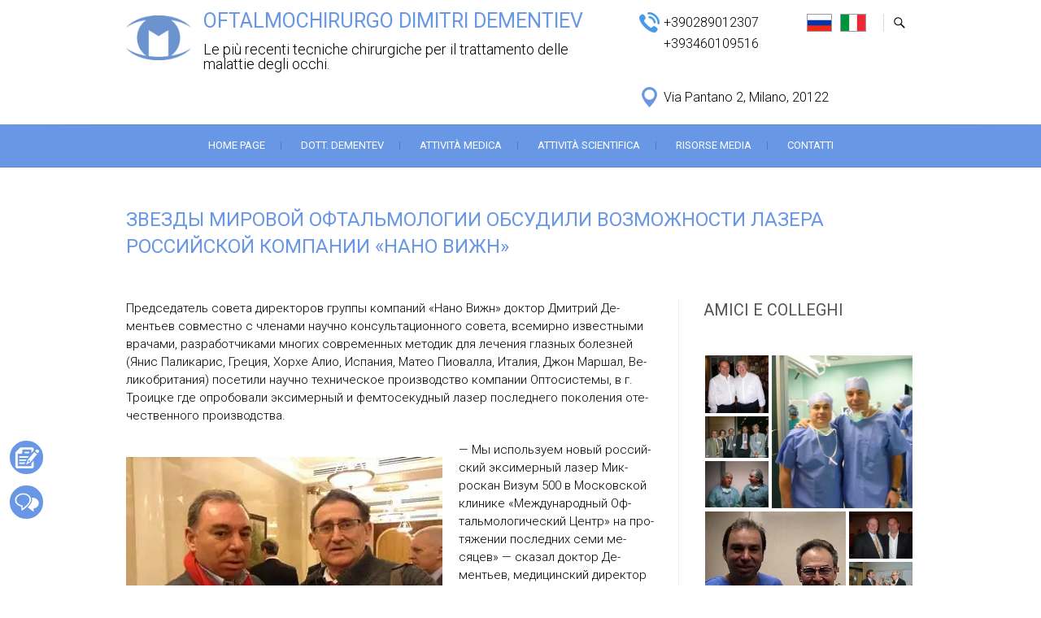

--- FILE ---
content_type: text/html; charset=UTF-8
request_url: https://dotddd.it/111-zvezdyi-mirovoj-oftalmologii-obsudili-vozmozhnosti-lazera-rossijskoj-kompanii-nano-vizhn/
body_size: 118433
content:
<!DOCTYPE html>
<html lang="ru-RU" prefix="og: http://ogp.me/ns#">
<head>
<meta charset="UTF-8" />
<link rel="profile" href="http://gmpg.org/xfn/11" />
<link rel="pingback" href="https://dotddd.it/xmlrpc.php" />
<link rel="shortcut icon" type="image/x-icon" href="/favicon.ico" />
<title>Звезды мировой офтальмологии обсудили возможности лазера российской компании «Нано Вижн» - OFTALMOCHIRURGO DIMITRI DEMENTIEV</title>

<!-- This site is optimized with the Yoast SEO plugin v7.3 - https://yoast.com/wordpress/plugins/seo/ -->
<link rel="canonical" href="https://dotddd.it/111-zvezdyi-mirovoj-oftalmologii-obsudili-vozmozhnosti-lazera-rossijskoj-kompanii-nano-vizhn/" />
<meta property="og:locale" content="ru_RU" />
<meta property="og:type" content="article" />
<meta property="og:title" content="Звезды мировой офтальмологии обсудили возможности лазера российской компании «Нано Вижн» - OFTALMOCHIRURGO DIMITRI DEMENTIEV" />
<meta property="og:description" content="Пред­се­датель со­вета ди­рек­то­ров груп­пы ком­па­ний «На­но Вижн» док­тор Дмит­рий Де­менть­ев сов­мес­тно с чле­нами на­уч­но кон­суль­та­ци­он­но­го со­вета, все­мир­но из­вес­тны­ми вра­чами, раз­ра­бот­чи­ками мно­гих сов­ре­мен­ных ме­тодик для ле­чения глаз­ных бо­лез­ней (Янис Па­лика­рис, Гре­ция, Хор­хе Алио, Ис­па­ния, Ма­тео Пи­овал­ла, Ита­лия, Джон Мар­шал, Ве­ликоб­ри­тания) по­сети­ли на­уч­но тех­ни­чес­кое про­из­водс­тво ком­па­нии Оп­то­сис­те­мы, в г. Тро­иц­ке где оп­ро­бова­ли эк­си­мер­ный и фем­то­секуд­ный ла­зер пос­ледне­го по­коле­ния оте­чес­твен­но­го про­из­водс­тва. &#8212; Мы ис­поль­зу­ем но­вый рос­сий­ский эк­си­мер­ный ла­зер&hellip;" />
<meta property="og:url" content="https://dotddd.it/111-zvezdyi-mirovoj-oftalmologii-obsudili-vozmozhnosti-lazera-rossijskoj-kompanii-nano-vizhn/" />
<meta property="og:site_name" content="OFTALMOCHIRURGO DIMITRI DEMENTIEV" />
<meta property="article:publisher" content="https://www.facebook.com/OftalmohirurgDmitrijDementev" />
<meta property="article:section" content="INNOVAZIONI" />
<meta property="article:published_time" content="2017-07-13T22:38:14+00:00" />
<meta property="article:modified_time" content="2017-07-13T22:38:51+00:00" />
<meta property="og:updated_time" content="2017-07-13T22:38:51+00:00" />
<meta property="og:image" content="https://dotddd.it/wp-content/uploads/2017/07/Dementev111.jpg" />
<meta property="og:image:secure_url" content="https://dotddd.it/wp-content/uploads/2017/07/Dementev111.jpg" />
<meta property="og:image:width" content="389" />
<meta property="og:image:height" content="290" />
<meta name="twitter:card" content="summary" />
<meta name="twitter:description" content="Пред­се­датель со­вета ди­рек­то­ров груп­пы ком­па­ний «На­но Вижн» док­тор Дмит­рий Де­менть­ев сов­мес­тно с чле­нами на­уч­но кон­суль­та­ци­он­но­го со­вета, все­мир­но из­вес­тны­ми вра­чами, раз­ра­бот­чи­ками мно­гих сов­ре­мен­ных ме­тодик для ле­чения глаз­ных бо­лез­ней (Янис Па­лика­рис, Гре­ция, Хор­хе Алио, Ис­па­ния, Ма­тео Пи­овал­ла, Ита­лия, Джон Мар­шал, Ве­ликоб­ри­тания) по­сети­ли на­уч­но тех­ни­чес­кое про­из­водс­тво ком­па­нии Оп­то­сис­те­мы, в г. Тро­иц­ке где оп­ро­бова­ли эк­си­мер­ный и фем­то­секуд­ный ла­зер пос­ледне­го по­коле­ния оте­чес­твен­но­го про­из­водс­тва. &#8212; Мы ис­поль­зу­ем но­вый рос­сий­ский эк­си­мер­ный ла­зер&hellip;" />
<meta name="twitter:title" content="Звезды мировой офтальмологии обсудили возможности лазера российской компании «Нано Вижн» - OFTALMOCHIRURGO DIMITRI DEMENTIEV" />
<meta name="twitter:image" content="https://i1.wp.com/dotddd.it/wp-content/uploads/2017/07/Dementev111.jpg?fit=389%2C290&#038;ssl=1" />
<!-- / Yoast SEO plugin. -->

<link rel='dns-prefetch' href='//s0.wp.com' />
<link rel='dns-prefetch' href='//fonts.googleapis.com' />
<link rel='dns-prefetch' href='//s.w.org' />
<link rel="alternate" type="application/rss+xml" title="OFTALMOCHIRURGO DIMITRI DEMENTIEV &raquo; Лента" href="https://dotddd.it/feed/" />
<link rel="alternate" type="application/rss+xml" title="OFTALMOCHIRURGO DIMITRI DEMENTIEV &raquo; Лента комментариев" href="https://dotddd.it/comments/feed/" />
		<script type="text/javascript">
			window._wpemojiSettings = {"baseUrl":"https:\/\/s.w.org\/images\/core\/emoji\/11\/72x72\/","ext":".png","svgUrl":"https:\/\/s.w.org\/images\/core\/emoji\/11\/svg\/","svgExt":".svg","source":{"concatemoji":"https:\/\/dotddd.it\/wp-includes\/js\/wp-emoji-release.min.js?ver=4.9.26"}};
			!function(e,a,t){var n,r,o,i=a.createElement("canvas"),p=i.getContext&&i.getContext("2d");function s(e,t){var a=String.fromCharCode;p.clearRect(0,0,i.width,i.height),p.fillText(a.apply(this,e),0,0);e=i.toDataURL();return p.clearRect(0,0,i.width,i.height),p.fillText(a.apply(this,t),0,0),e===i.toDataURL()}function c(e){var t=a.createElement("script");t.src=e,t.defer=t.type="text/javascript",a.getElementsByTagName("head")[0].appendChild(t)}for(o=Array("flag","emoji"),t.supports={everything:!0,everythingExceptFlag:!0},r=0;r<o.length;r++)t.supports[o[r]]=function(e){if(!p||!p.fillText)return!1;switch(p.textBaseline="top",p.font="600 32px Arial",e){case"flag":return s([55356,56826,55356,56819],[55356,56826,8203,55356,56819])?!1:!s([55356,57332,56128,56423,56128,56418,56128,56421,56128,56430,56128,56423,56128,56447],[55356,57332,8203,56128,56423,8203,56128,56418,8203,56128,56421,8203,56128,56430,8203,56128,56423,8203,56128,56447]);case"emoji":return!s([55358,56760,9792,65039],[55358,56760,8203,9792,65039])}return!1}(o[r]),t.supports.everything=t.supports.everything&&t.supports[o[r]],"flag"!==o[r]&&(t.supports.everythingExceptFlag=t.supports.everythingExceptFlag&&t.supports[o[r]]);t.supports.everythingExceptFlag=t.supports.everythingExceptFlag&&!t.supports.flag,t.DOMReady=!1,t.readyCallback=function(){t.DOMReady=!0},t.supports.everything||(n=function(){t.readyCallback()},a.addEventListener?(a.addEventListener("DOMContentLoaded",n,!1),e.addEventListener("load",n,!1)):(e.attachEvent("onload",n),a.attachEvent("onreadystatechange",function(){"complete"===a.readyState&&t.readyCallback()})),(n=t.source||{}).concatemoji?c(n.concatemoji):n.wpemoji&&n.twemoji&&(c(n.twemoji),c(n.wpemoji)))}(window,document,window._wpemojiSettings);
		</script>
		<style type="text/css">
img.wp-smiley,
img.emoji {
	display: inline !important;
	border: none !important;
	box-shadow: none !important;
	height: 1em !important;
	width: 1em !important;
	margin: 0 .07em !important;
	vertical-align: -0.1em !important;
	background: none !important;
	padding: 0 !important;
}
</style>
<link rel='stylesheet' id='easy-modal-site-css'  href='https://dotddd.it/wp-content/plugins/easy-modal/assets/styles/easy-modal-site.css?ver=0.1' type='text/css' media='all' />
<link rel='stylesheet' id='contact-form-7-css'  href='https://dotddd.it/wp-content/plugins/contact-form-7/includes/css/styles.css?ver=5.0.1' type='text/css' media='all' />
<link rel='stylesheet' id='freesiaempire-style-css'  href='https://dotddd.it/wp-content/themes/freesia-empire/style.css?ver=4.9.26' type='text/css' media='all' />
<link rel='stylesheet' id='freesiaempire_google_fonts-css'  href='//fonts.googleapis.com/css?family=Roboto%3A400%2C300%2C500%2C700&#038;ver=4.9.26' type='text/css' media='all' />
<link rel='stylesheet' id='genericons-css'  href='https://dotddd.it/wp-content/plugins/jetpack/_inc/genericons/genericons/genericons.css?ver=3.1' type='text/css' media='all' />
<link rel='stylesheet' id='freesiaempire-responsive-css'  href='https://dotddd.it/wp-content/themes/freesia-empire/css/responsive.css?ver=4.9.26' type='text/css' media='all' />
<link rel='stylesheet' id='freesiaempire-animate-css'  href='https://dotddd.it/wp-content/themes/freesia-empire/assets/wow/css/animate.min.css?ver=4.9.26' type='text/css' media='all' />
<link rel='stylesheet' id='jetpack-widget-social-icons-styles-css'  href='https://dotddd.it/wp-content/plugins/jetpack/modules/widgets/social-icons/social-icons.css?ver=20170506' type='text/css' media='all' />
<link rel='stylesheet' id='__EPYT__style-css'  href='https://dotddd.it/wp-content/plugins/youtube-embed-plus/styles/ytprefs.min.css?ver=4.9.26' type='text/css' media='all' />
<style id='__EPYT__style-inline-css' type='text/css'>

                .epyt-gallery-thumb {
                        width: 33.333%;
                }
                
</style>
<!--[if lte IE 8]>
<link rel='stylesheet' id='jetpack-carousel-ie8fix-css'  href='https://dotddd.it/wp-content/plugins/jetpack/modules/carousel/jetpack-carousel-ie8fix.css?ver=20121024' type='text/css' media='all' />
<![endif]-->
<link rel='stylesheet' id='jetpack_css-css'  href='https://dotddd.it/wp-content/plugins/jetpack/css/jetpack.css?ver=6.0.4' type='text/css' media='all' />
<script type='text/javascript' src='https://dotddd.it/wp-includes/js/jquery/jquery.js?ver=1.12.4'></script>
<script type='text/javascript' src='https://dotddd.it/wp-includes/js/jquery/jquery-migrate.min.js?ver=1.4.1'></script>
<script type='text/javascript'>
/* <![CDATA[ */
var related_posts_js_options = {"post_heading":"h4"};
/* ]]> */
</script>
<script type='text/javascript' src='https://dotddd.it/wp-content/plugins/jetpack/_inc/build/related-posts/related-posts.min.js?ver=20150408'></script>
<script type='text/javascript' src='https://dotddd.it/wp-content/themes/freesia-empire/js/freesiaempire-main.js?ver=4.9.26'></script>
<script type='text/javascript' src='https://dotddd.it/wp-content/themes/freesia-empire/js/freesiaempire-sticky-scroll.js?ver=4.9.26'></script>
<!--[if lt IE 9]>
<script type='text/javascript' src='https://dotddd.it/wp-content/themes/freesia-empire/js/html5.js?ver=3.7.3'></script>
<![endif]-->
<script type='text/javascript' src='https://dotddd.it/wp-content/themes/freesia-empire/assets/wow/js/wow.min.js?ver=4.9.26'></script>
<script type='text/javascript' src='https://dotddd.it/wp-content/themes/freesia-empire/assets/wow/js/wow-settings.js?ver=4.9.26'></script>
<script type='text/javascript'>
/* <![CDATA[ */
var _EPYT_ = {"ajaxurl":"https:\/\/dotddd.it\/wp-admin\/admin-ajax.php","security":"3888d10c9b","gallery_scrolloffset":"20","eppathtoscripts":"https:\/\/dotddd.it\/wp-content\/plugins\/youtube-embed-plus\/scripts\/","epresponsiveselector":"[\"iframe.__youtube_prefs_widget__\"]","epdovol":"1","version":"11.8.6.1","evselector":"iframe.__youtube_prefs__[src], iframe[src*=\"youtube.com\/embed\/\"], iframe[src*=\"youtube-nocookie.com\/embed\/\"]","ajax_compat":"","stopMobileBuffer":"1"};
/* ]]> */
</script>
<script type='text/javascript' src='https://dotddd.it/wp-content/plugins/youtube-embed-plus/scripts/ytprefs.min.js?ver=4.9.26'></script>
<script type='text/javascript' src='https://dotddd.it/wp-content/plugins/jetpack/_inc/build/spin.min.js?ver=1.3'></script>
<script type='text/javascript' src='https://dotddd.it/wp-content/plugins/jetpack/_inc/build/jquery.spin.min.js?ver=1.3'></script>
<link rel='https://api.w.org/' href='https://dotddd.it/wp-json/' />
<link rel="EditURI" type="application/rsd+xml" title="RSD" href="https://dotddd.it/xmlrpc.php?rsd" />
<link rel="wlwmanifest" type="application/wlwmanifest+xml" href="https://dotddd.it/wp-includes/wlwmanifest.xml" /> 
<meta name="generator" content="WordPress 4.9.26" />
<link rel='shortlink' href='https://dotddd.it/?p=1271' />
<link rel="alternate" type="application/json+oembed" href="https://dotddd.it/wp-json/oembed/1.0/embed?url=https%3A%2F%2Fdotddd.it%2F111-zvezdyi-mirovoj-oftalmologii-obsudili-vozmozhnosti-lazera-rossijskoj-kompanii-nano-vizhn%2F" />
<link rel="alternate" type="text/xml+oembed" href="https://dotddd.it/wp-json/oembed/1.0/embed?url=https%3A%2F%2Fdotddd.it%2F111-zvezdyi-mirovoj-oftalmologii-obsudili-vozmozhnosti-lazera-rossijskoj-kompanii-nano-vizhn%2F&#038;format=xml" />

<link rel='dns-prefetch' href='//v0.wordpress.com'/>
<link rel='dns-prefetch' href='//i0.wp.com'/>
<link rel='dns-prefetch' href='//i1.wp.com'/>
<link rel='dns-prefetch' href='//i2.wp.com'/>
<style type='text/css'>img#wpstats{display:none}</style>	<meta name="viewport" content="width=device-width, initial-scale=1, maximum-scale=1">
	<link rel="icon" href="https://i0.wp.com/dotddd.it/wp-content/uploads/2017/09/cropped-logo-ilab.png?fit=32%2C32&#038;ssl=1" sizes="32x32" />
<link rel="icon" href="https://i0.wp.com/dotddd.it/wp-content/uploads/2017/09/cropped-logo-ilab.png?fit=192%2C192&#038;ssl=1" sizes="192x192" />
<link rel="apple-touch-icon-precomposed" href="https://i0.wp.com/dotddd.it/wp-content/uploads/2017/09/cropped-logo-ilab.png?fit=180%2C180&#038;ssl=1" />
<meta name="msapplication-TileImage" content="https://i0.wp.com/dotddd.it/wp-content/uploads/2017/09/cropped-logo-ilab.png?fit=270%2C270&#038;ssl=1" />
			<link rel="stylesheet" type="text/css" id="wp-custom-css" href="https://dotddd.it/?custom-css=dd57158ca0" />
		</head>
<body class="post-template-default single single-post postid-1271 single-format-standard  blog-large">
<div id="page" class="hfeed site">
<!-- Masthead ============================================= -->
<header id="masthead" class="site-header">
	<div class="top-header">
						<div class="container clearfix">		<div id="site-branding"> <a href="https://dotddd.it/" title="OFTALMOCHIRURGO DIMITRI DEMENTIEV" rel="home"> <img src="/wp-content/uploads/2017/09/logo-ilab.png" id="site-logo" alt="OFTALMOCHIRURGO DIMITRI DEMENTIEV"></a>
		 <h2 id="site-title"> 			<a href="https://dotddd.it/" title="OFTALMOCHIRURGO DIMITRI DEMENTIEV" rel="home"> OFTALMOCHIRURGO DIMITRI DEMENTIEV </a>
			 </h2> <!-- end .site-title -->
					<br><p id ="site-description"> Le più recenti tecniche chirurgiche per il trattamento delle malattie degli occhi. </p><!-- end #site-description -->
				</div> <!-- end #site-branding -->
		<div class="menu-toggle">      
								<div class="line-one"></div>
								<div class="line-two"></div>
								<div class="line-three"></div>
							</div><div class="header-info clearfix"><div id="text-4" class="info clearfix">			<div class="textwidget"><div class="topinfo">
<div style="width: 30px; text-align: left; float: left; height: 20px;"><img style="width: 25px;" src="/wp-content/uploads/2017/09/phone.png" /></div>
<p><span style="color: black; float: left;">+390289012307</span><br />
<span style="color: black; margin-left: 30px; float: left;">+393460109516    </span></p>
<p>&nbsp;</p>
<div style="width: 30px; text-align: left; float: left; height: 20px;"><img style="width: 25px;" src="/wp-content/uploads/2017/09/point.png" /></div>
<p><span style="color: black;">Via Pantano 2, Milano, 20122<!--Piazza Fontana, 6 20122 – Milano--></span></p>
</div>
</div>
		</div> </div> <!-- end .header-info -->							<div id="search-toggle" class="header-search"></div>
							<div id="search-box" class="clearfix">
								<form class="search-form" action="https://dotddd.it/" method="get">
		<input type="search" name="s" class="search-field" placeholder="Поиск ..." autocomplete="off">
	<button type="submit" class="search-submit"><i class="search-icon"></i></button>
	</form> <!-- end .search-form -->							</div>  <!-- end #search-box -->
							<ul id="lang"><li><a href="http://kremlinvision.ru/" target="_blank"><img src="https://dotddd.it/wp-content/themes/freesia-empire/images/ru-small.png" alt="Русский" title="Русский" /></a></li><li><span><img src="https://dotddd.it/wp-content/themes/freesia-empire/images/it-small.png" alt="Italian" title="Italian" /></span></li></ul>
</div> <!-- end .container -->
				</div> <!-- end .top-header -->	<!-- Main Header============================================= -->
	<div id="sticky_header">
		<div class="container clearfix">
			<!-- Main Nav ============================================= -->
									<nav id="site-navigation" class="main-navigation clearfix">
				<ul class="menu"><li id="menu-item-2184" class="menu-item menu-item-type-post_type menu-item-object-page menu-item-home menu-item-2184"><a href="https://dotddd.it/">HOME PAGE</a></li>
<li id="menu-item-1046" class="menu-item menu-item-type-post_type menu-item-object-page menu-item-1046"><a href="https://dotddd.it/xirurg-oftalmolog-dementev/">DOTT. DEMENTEV</a></li>
<li id="menu-item-1538" class="menu-item menu-item-type-post_type menu-item-object-page menu-item-has-children menu-item-1538"><a href="https://dotddd.it/vrachebnaya-praktika/">ATTIVITÀ MEDICA</a>
<ul class="sub-menu">
	<li id="menu-item-7082" class="menu-item menu-item-type-post_type menu-item-object-page menu-item-7082"><a href="https://dotddd.it/vrachebnaya-praktika/hirurgicheskoe-lechenie-kataraktyi/">CATARATTA</a></li>
	<li id="menu-item-1531" class="menu-item menu-item-type-post_type menu-item-object-page menu-item-1531"><a href="https://dotddd.it/vrachebnaya-praktika/kompleksnoe-lechenie-keratokonusa/">CHERATOCONO</a></li>
	<li id="menu-item-1813" class="menu-item menu-item-type-post_type menu-item-object-page menu-item-1813"><a href="https://dotddd.it/vrachebnaya-praktika/lechenie-glaukomyi/">GLAUCOMA</a></li>
	<li id="menu-item-7083" class="menu-item menu-item-type-post_type menu-item-object-page menu-item-7083"><a href="https://dotddd.it/vrachebnaya-praktika/peresadka-rogovicy/">CHERATOPLASTICA. TRAPIANTO DI CORNEA</a></li>
	<li id="menu-item-1536" class="menu-item menu-item-type-post_type menu-item-object-page menu-item-1536"><a href="https://dotddd.it/vrachebnaya-praktika/refrakczionnaya-xirurgiya/">CHIRURGIA REFRATTIVA</a></li>
	<li id="menu-item-1530" class="menu-item menu-item-type-post_type menu-item-object-page menu-item-1530"><a href="https://dotddd.it/vrachebnaya-praktika/implantatsiya-fakichnyih-intraokulyarnyih-linz/">IMPIANTO DI LENTI FACHICHE INTRAOCULARI</a></li>
	<li id="menu-item-1534" class="menu-item menu-item-type-post_type menu-item-object-page menu-item-1534"><a href="https://dotddd.it/vrachebnaya-praktika/implantacziya-intrastromalnyix-kolecz-intacs/">IMPIANTO DI ANELLI INTRASTROMALI INTACS</a></li>
	<li id="menu-item-1535" class="menu-item menu-item-type-post_type menu-item-object-page menu-item-1535"><a href="https://dotddd.it/vrachebnaya-praktika/super-lasik/">SUPER LASIK correzione difetti visivi</a></li>
	<li id="menu-item-2330" class="menu-item menu-item-type-post_type menu-item-object-page menu-item-2330"><a href="https://dotddd.it/vrachebnaya-praktika/lechenie-sindroma-suhogo-glaza/">OCCHIO SECCO</a></li>
	<li id="menu-item-1529" class="menu-item menu-item-type-post_type menu-item-object-page menu-item-1529"><a href="https://dotddd.it/vrachebnaya-praktika/lechenie-makulyarnoj-degeneraczii-setchatki/">MACULOPATIA</a></li>
	<li id="menu-item-1533" class="menu-item menu-item-type-post_type menu-item-object-page menu-item-1533"><a href="https://dotddd.it/vrachebnaya-praktika/proczedura-kross-linking/">CROSS-LINKING</a></li>
</ul>
</li>
<li id="menu-item-1048" class="menu-item menu-item-type-taxonomy menu-item-object-category current-post-ancestor menu-item-has-children menu-item-1048"><a href="https://dotddd.it/category/nauchnaya-deyatelnost/">ATTIVITÀ SCIENTIFICA</a>
<ul class="sub-menu">
	<li id="menu-item-1049" class="menu-item menu-item-type-taxonomy menu-item-object-category menu-item-1049"><a href="https://dotddd.it/category/nauchnaya-deyatelnost/nauchnyie-publikaczii/">PUBBLICAZIONI SCIENTIFICHE</a></li>
	<li id="menu-item-1050" class="menu-item menu-item-type-taxonomy menu-item-object-category current-post-ancestor current-menu-parent current-post-parent menu-item-1050"><a href="https://dotddd.it/category/nauchnaya-deyatelnost/innovaciy/">INNOVAZIONI</a></li>
	<li id="menu-item-1053" class="menu-item menu-item-type-post_type menu-item-object-page menu-item-1053"><a href="https://dotddd.it/diplomyi/">CERTIFICATI</a></li>
</ul>
</li>
<li id="menu-item-1055" class="menu-item menu-item-type-taxonomy menu-item-object-category menu-item-has-children menu-item-1055"><a href="https://dotddd.it/category/media-resursyi/">RISORSE MEDIA</a>
<ul class="sub-menu">
	<li id="menu-item-1333" class="menu-item menu-item-type-post_type menu-item-object-post menu-item-1333"><a href="https://dotddd.it/foto-katalog/">FOTOALBUM</a></li>
	<li id="menu-item-1343" class="menu-item menu-item-type-post_type menu-item-object-post menu-item-1343"><a href="https://dotddd.it/video-katalog/">VIDEO</a></li>
	<li id="menu-item-1483" class="menu-item menu-item-type-post_type menu-item-object-post menu-item-1483"><a href="https://dotddd.it/druzya-i-partneryi/">AMICI E COLLEGHI</a></li>
</ul>
</li>
<li id="menu-item-954" class="menu-item menu-item-type-post_type menu-item-object-page menu-item-954"><a href="https://dotddd.it/kontaktyi/">CONTATTI</a></li>
</ul>			</nav> <!-- end #site-navigation -->
					</div> <!-- end .container -->
	</div> <!-- end #sticky_header -->
							<div class="page-header clearfix">
							<div class="container">
									<h1 class="page-title">Звезды мировой офтальмологии обсудили возможности лазера российской компании «Нано Вижн»</h1> <!-- .page-title -->
																</div> <!-- .container -->
						</div> <!-- .page-header -->
				</header> <!-- end #masthead -->
<!-- Main Page Start ============================================= -->
<div id="content">
<div class="container clearfix">

<div id="primary">
	<main id="main" class="site-main clearfix">
							<article class="post-format format- post-1271 post type-post status-publish format-standard has-post-thumbnail hentry category-innovaciy clearfix" id="post-1271">
								<!-- .entry-header -->
				<div class="entry-content">
				<p>Пред­се­датель со­вета ди­рек­то­ров груп­пы ком­па­ний «На­но Вижн» док­тор Дмит­рий Де­менть­ев сов­мес­тно с чле­нами на­уч­но кон­суль­та­ци­он­но­го со­вета, все­мир­но из­вес­тны­ми вра­чами, раз­ра­бот­чи­ками мно­гих сов­ре­мен­ных ме­тодик для ле­чения глаз­ных бо­лез­ней (Янис Па­лика­рис, Гре­ция, Хор­хе Алио, Ис­па­ния, Ма­тео Пи­овал­ла, Ита­лия, Джон Мар­шал, Ве­ликоб­ри­тания) по­сети­ли на­уч­но тех­ни­чес­кое про­из­водс­тво ком­па­нии Оп­то­сис­те­мы, в г. Тро­иц­ке где оп­ро­бова­ли эк­си­мер­ный и фем­то­секуд­ный ла­зер пос­ледне­го по­коле­ния оте­чес­твен­но­го про­из­водс­тва.</p>
<p><img data-attachment-id="1272" data-permalink="https://dotddd.it/111-zvezdyi-mirovoj-oftalmologii-obsudili-vozmozhnosti-lazera-rossijskoj-kompanii-nano-vizhn/dementev111/" data-orig-file="https://i1.wp.com/dotddd.it/wp-content/uploads/2017/07/Dementev111.jpg?fit=389%2C290&amp;ssl=1" data-orig-size="389,290" data-comments-opened="1" data-image-meta="{&quot;aperture&quot;:&quot;0&quot;,&quot;credit&quot;:&quot;&quot;,&quot;camera&quot;:&quot;&quot;,&quot;caption&quot;:&quot;&quot;,&quot;created_timestamp&quot;:&quot;0&quot;,&quot;copyright&quot;:&quot;&quot;,&quot;focal_length&quot;:&quot;0&quot;,&quot;iso&quot;:&quot;0&quot;,&quot;shutter_speed&quot;:&quot;0&quot;,&quot;title&quot;:&quot;&quot;,&quot;orientation&quot;:&quot;1&quot;}" data-image-title="Dementev111" data-image-description="" data-medium-file="https://i1.wp.com/dotddd.it/wp-content/uploads/2017/07/Dementev111.jpg?fit=300%2C224&amp;ssl=1" data-large-file="https://i1.wp.com/dotddd.it/wp-content/uploads/2017/07/Dementev111.jpg?fit=389%2C290&amp;ssl=1" class="alignleft size-full wp-image-1272" src="https://i1.wp.com/dotddd.it/wp-content/uploads/2017/07/Dementev111.jpg?resize=389%2C290&#038;ssl=1" alt="" width="389" height="290" srcset="https://i1.wp.com/dotddd.it/wp-content/uploads/2017/07/Dementev111.jpg?w=389&amp;ssl=1 389w, https://i1.wp.com/dotddd.it/wp-content/uploads/2017/07/Dementev111.jpg?resize=300%2C224&amp;ssl=1 300w" sizes="(max-width: 389px) 100vw, 389px" data-recalc-dims="1" /></p>
<p>&#8212; Мы ис­поль­зу­ем но­вый рос­сий­ский эк­си­мер­ный ла­зер Мик­роскан Ви­зум 500 в Мос­ков­ской кли­нике «Меж­ду­народ­ный Оф­таль­мо­логи­чес­кий Центр» на про­тяже­нии пос­ледних се­ми ме­сяцев» &#8212; ска­зал док­тор Де­менть­ев, ме­дицин­ский ди­рек­тор цен­тра. «Ре­зуль­та­ты оше­лом­ля­ющие! Прог­рамми­рова­ние реф­ракци­он­но­го ре­зуль­та­та и ка­чес­тво зре­ния по­лучен­ное пос­ле ла­зер­ной кор­рекции вы­пол­ненной на Ви­зум 500 не ус­ту­па­ет и, на­вер­ное, да­же пре­вос­хо­дит ре­зуль­та­ты по­лучен­ные при ис­поль­зо­вании ла­зеров пре­дыду­щего по­коле­ния за­пад­ных про­из­во­дите­лей, мно­гими из ко­торых я поль­зо­вал­ся пос­ледние 20 лет в сво­ей Ев­ро­пей­ской прак­ти­ке в Ми­лане. Мы про­вели кли­ничес­кий ана­лиз ре­зуль­та­тов, о ко­тором до­ложи­ли на 3х меж­ду­народ­ных кон­грес­сах за пос­ледние 6 ме­сяцев. Ре­зуль­та­ты за­ин­те­ресо­вали ев­ро­пей­ских вра­чей в ис­поль­зо­вании на­шей тех­но­логии, и, по­хоже, что очень ско­ро оте­чес­твен­ная оф­таль­мо­логи­чес­кая про­дук­ция вновь зай­мет свое дос­той­ное мес­то на меж­ду­народ­ном рын­ке.</p>
<p>По­мимо об­сужде­ний ла­зер­ной те­мы учас­тни­ки со­веща­ния об­су­дили но­вые тен­денции в раз­ви­тии ин­тра­оку­ляр­ных линз. Груп­па ком­па­ний «На­но Вижн» за­кан­чи­ва­ет мон­таж про­из­водс­твен­но­го клас­те­ра по про­из­водс­тву оте­чес­твен­но­го ис­кусс­твен­но­го хрус­та­лика с ис­поль­зо­вани­ем на­но тех­но­логий.</p>
<p><img data-attachment-id="1273" data-permalink="https://dotddd.it/111-zvezdyi-mirovoj-oftalmologii-obsudili-vozmozhnosti-lazera-rossijskoj-kompanii-nano-vizhn/dementev_pashtaev/" data-orig-file="https://i0.wp.com/dotddd.it/wp-content/uploads/2017/07/Dementev_Pashtaev.jpg?fit=389%2C290&amp;ssl=1" data-orig-size="389,290" data-comments-opened="1" data-image-meta="{&quot;aperture&quot;:&quot;0&quot;,&quot;credit&quot;:&quot;&quot;,&quot;camera&quot;:&quot;&quot;,&quot;caption&quot;:&quot;&quot;,&quot;created_timestamp&quot;:&quot;0&quot;,&quot;copyright&quot;:&quot;&quot;,&quot;focal_length&quot;:&quot;0&quot;,&quot;iso&quot;:&quot;0&quot;,&quot;shutter_speed&quot;:&quot;0&quot;,&quot;title&quot;:&quot;&quot;,&quot;orientation&quot;:&quot;1&quot;}" data-image-title="Dementev_Pashtaev" data-image-description="" data-medium-file="https://i0.wp.com/dotddd.it/wp-content/uploads/2017/07/Dementev_Pashtaev.jpg?fit=300%2C224&amp;ssl=1" data-large-file="https://i0.wp.com/dotddd.it/wp-content/uploads/2017/07/Dementev_Pashtaev.jpg?fit=389%2C290&amp;ssl=1" class="alignright size-full wp-image-1273" src="https://i0.wp.com/dotddd.it/wp-content/uploads/2017/07/Dementev_Pashtaev.jpg?resize=389%2C290&#038;ssl=1" alt="" width="389" height="290" srcset="https://i0.wp.com/dotddd.it/wp-content/uploads/2017/07/Dementev_Pashtaev.jpg?w=389&amp;ssl=1 389w, https://i0.wp.com/dotddd.it/wp-content/uploads/2017/07/Dementev_Pashtaev.jpg?resize=300%2C224&amp;ssl=1 300w" sizes="(max-width: 389px) 100vw, 389px" data-recalc-dims="1" />&#8212; На­ша про­дук­ция не толь­ко не бу­дет ус­ту­пать за­пад­ной, ко­торой се­год­ня поч­ти пол­ностью за­пол­нен Рос­сий­ский ры­нок, но и бу­дет пре­вос­хо­дить ее по мно­гим по­каза­телям. Это лишь воп­рос вре­мени! – за­вил док­тор Де­менть­ев.</p>
<p>&#8212; Прив­ле­чение в про­из­водс­тво но­вей­ших раз­ра­боток в об­ласти фи­зики , хи­мии и оп­ти­ки, ис­поль­зо­вание мно­голет­не­го опы­та чле­нов на­уч­но кон­суль­та­ци­он­но­го со­вета ком­па­ний «На­но Вижн», ко­торые се­год­ня соб­ра­лись в Мос­кве, поз­во­лит соз­дать ин­тра­оку­ляр­ные лин­зы пре­ми­ум клас­са, вы­хода ко­торых уже ждут не толь­ко рос­сий­ские, но и ев­ро­пей­ские вра­чи, &#8212; от­ме­тил док­тор Хор­хе Алио в сво­ем выс­тупле­нии.</p>
<p>&#8212; Я ви­жу ог­ромный по­тен­ци­ал в этом про­ек­те, и очень рад, что мой мно­голет­ний опыт в соз­да­нии но­вых тех­но­логий в оф­таль­мо­логии вос­тре­бован, для ме­ня боль­шая честь ра­ботать с рос­сий­ски­ми кол­ле­гами, &#8212; ска­зал про­фес­сор Янис Пал­ли­карис.</p>
<p><img data-attachment-id="1274" data-permalink="https://dotddd.it/111-zvezdyi-mirovoj-oftalmologii-obsudili-vozmozhnosti-lazera-rossijskoj-kompanii-nano-vizhn/doklad_sysoeva/" data-orig-file="https://i1.wp.com/dotddd.it/wp-content/uploads/2017/07/doklad_Sysoeva.jpg?fit=389%2C290&amp;ssl=1" data-orig-size="389,290" data-comments-opened="1" data-image-meta="{&quot;aperture&quot;:&quot;0&quot;,&quot;credit&quot;:&quot;&quot;,&quot;camera&quot;:&quot;&quot;,&quot;caption&quot;:&quot;&quot;,&quot;created_timestamp&quot;:&quot;0&quot;,&quot;copyright&quot;:&quot;&quot;,&quot;focal_length&quot;:&quot;0&quot;,&quot;iso&quot;:&quot;0&quot;,&quot;shutter_speed&quot;:&quot;0&quot;,&quot;title&quot;:&quot;&quot;,&quot;orientation&quot;:&quot;1&quot;}" data-image-title="doklad_Sysoeva" data-image-description="" data-medium-file="https://i1.wp.com/dotddd.it/wp-content/uploads/2017/07/doklad_Sysoeva.jpg?fit=300%2C224&amp;ssl=1" data-large-file="https://i1.wp.com/dotddd.it/wp-content/uploads/2017/07/doklad_Sysoeva.jpg?fit=389%2C290&amp;ssl=1" class="size-full wp-image-1274 alignleft" src="https://i1.wp.com/dotddd.it/wp-content/uploads/2017/07/doklad_Sysoeva.jpg?resize=389%2C290&#038;ssl=1" alt="" width="389" height="290" srcset="https://i1.wp.com/dotddd.it/wp-content/uploads/2017/07/doklad_Sysoeva.jpg?w=389&amp;ssl=1 389w, https://i1.wp.com/dotddd.it/wp-content/uploads/2017/07/doklad_Sysoeva.jpg?resize=300%2C224&amp;ssl=1 300w" sizes="(max-width: 389px) 100vw, 389px" data-recalc-dims="1" />Так же те­мой об­сужде­ния бы­ла ра­бота глаз­но­го бан­ка «Ай­Лаб», от­крыв­ше­гося в мар­те 2013 го­да, ко­торый так же вхо­дит в груп­пу ком­па­ний «На­но Вижн». Как от­ме­тил Дмит­рий Де­менть­ев, не­зави­симый глаз­ной банк, ко­торый про­из­во­дит про­дук­цию ев­ро­пей­ско­го стан­дарта, дал Меж­ду­народ­но­му оф­таль­мо­логи­чес­ко­му цен­тру воз­можность за этот год вер­нуть зре­ние боль­шо­му ко­личес­тву па­ци­ен­тов, на­ходив­шихся в от­ча­ян­ном по­ложе­нии – в по­ис­ках до­нора для пе­ресад­ки ро­гови­цы. Бла­года­ря «Ай­Ла­бу», ко­торый про­из­во­дит вы­соко­качес­твен­ную, про­верен­ную и сер­ти­фици­рован­ную про­дук­цию, опе­рация по пе­ресад­ке ро­гови­цы ста­ла пла­новой, дос­тупной и поз­во­ля­ет до­бить­ся вы­соких зри­тель­ных ре­зуль­та­тов.</p>
<p>В зак­лю­чение со­веща­ния каж­дый учас­тник по­лучил «до­маш­нее за­дание» на те­му: «Мои ин­но­вации и их внед­ре­ние в про­из­водс­тво». Сле­ду­ющая пла­новая встре­ча для об­сужде­ния внед­ре­ния ин­но­ваций в про­из­водс­тво про­дук­ции ком­па­ний «На­но Вижн» наз­на­чена на ко­нец Ап­ре­ле – она сос­то­ит­ся в Бос­то­не, США.</p>

<div id='jp-relatedposts' class='jp-relatedposts' >
	
</div>				</div> <!-- .end entry-content -->
			</article>
		</main> <!-- #main -->
	
<div id="comments" class="comments-area">
			</div> <!-- .comments-area --></div> <!-- #primary -->

<aside id="secondary">
    <aside id="custom_html-4" class="widget_text widget widget_custom_html"><h2 class="widget-title">AMICI E COLLEGHI</h2><div class="textwidget custom-html-widget"><p><div class="tiled-gallery type-rectangular tiled-gallery-unresized" data-original-width="790" data-carousel-extra='{&quot;blog_id&quot;:1,&quot;permalink&quot;:&quot;https:\/\/dotddd.it\/111-zvezdyi-mirovoj-oftalmologii-obsudili-vozmozhnosti-lazera-rossijskoj-kompanii-nano-vizhn\/&quot;,&quot;likes_blog_id&quot;:155351025}' itemscope itemtype="http://schema.org/ImageGallery" > <div class="gallery-row" style="width: 790px; height: 585px;" data-original-width="790" data-original-height="585" > <div class="gallery-group images-3" style="width: 250px; height: 585px;" data-original-width="250" data-original-height="585" > <div class="tiled-gallery-item tiled-gallery-item-small" itemprop="associatedMedia" itemscope itemtype="http://schema.org/ImageObject"> <a href="https://dotddd.it/druzya-i-partneryi/miguel-padilla-site/" border="0" itemprop="url"> <meta itemprop="width" content="246"> <meta itemprop="height" content="225"> <img data-attachment-id="1472" data-orig-file="https://dotddd.it/wp-content/uploads/2017/08/miguel-padilla-site.jpg" data-orig-size="300,275" data-comments-opened="1" data-image-meta="{&quot;aperture&quot;:&quot;0&quot;,&quot;credit&quot;:&quot;&quot;,&quot;camera&quot;:&quot;&quot;,&quot;caption&quot;:&quot;&quot;,&quot;created_timestamp&quot;:&quot;0&quot;,&quot;copyright&quot;:&quot;&quot;,&quot;focal_length&quot;:&quot;0&quot;,&quot;iso&quot;:&quot;0&quot;,&quot;shutter_speed&quot;:&quot;0&quot;,&quot;title&quot;:&quot;&quot;,&quot;orientation&quot;:&quot;1&quot;}" data-image-title="miguel-padilla-site" data-image-description="" data-medium-file="https://i0.wp.com/dotddd.it/wp-content/uploads/2017/08/miguel-padilla-site.jpg?fit=300%2C275&#038;ssl=1" data-large-file="https://i0.wp.com/dotddd.it/wp-content/uploads/2017/08/miguel-padilla-site.jpg?fit=300%2C275&#038;ssl=1" src="https://i0.wp.com/dotddd.it/wp-content/uploads/2017/08/miguel-padilla-site.jpg?w=246&#038;h=225&#038;crop&#038;ssl=1" width="246" height="225" data-original-width="246" data-original-height="225" itemprop="http://schema.org/image" title="miguel-padilla-site" alt="Дмитрий Дементьев и Доктор Мигель Падилия Ос­но­ватель Бра­зиль­ской Ас­со­ци­ации Реф­ракци­он­ной Хи­рур­гии и Хи­рур­гии Ка­тарак­ты, пи­онер ис­поль­зо­вания ме­тоди­ки фа­ко­эмуль­си­фика­ции с им­план­та­ци­ей элас­тичных И­ОЛ в Бра­зилии. Ми­гель Па­дилия - все­мир­но приз­на­ный ли­дер в реф­ракци­он­ной хи­рур­гии" style="width: 246px; height: 225px;" /> </a> <div class="tiled-gallery-caption" itemprop="caption description"> Дмитрий Дементьев и Доктор Мигель Падилия Ос­но­ватель Бра­зиль­ской Ас­со­ци­ации Реф­ракци­он­ной Хи­рур­гии и Хи­рур­гии Ка­тарак­ты, пи­онер ис­поль­зо­вания ме­тоди­ки фа­ко­эмуль­си­фика­ции с им­план­та­ци­ей элас­тичных И­ОЛ в Бра­зилии. Ми­гель Па­дилия &#8212; все­мир­но приз­на­ный ли­дер в реф­ракци­он­ной хи­рур­гии </div> </div> <div class="tiled-gallery-item tiled-gallery-item-small" itemprop="associatedMedia" itemscope itemtype="http://schema.org/ImageObject"> <a href="https://dotddd.it/druzya-i-partneryi/tachchidi-site/" border="0" itemprop="url"> <meta itemprop="width" content="246"> <meta itemprop="height" content="164"> <img data-attachment-id="1480" data-orig-file="https://dotddd.it/wp-content/uploads/2017/08/tachchidi-site.jpg" data-orig-size="300,200" data-comments-opened="1" data-image-meta="{&quot;aperture&quot;:&quot;3.03&quot;,&quot;credit&quot;:&quot;&quot;,&quot;camera&quot;:&quot;KODAK DIGITAL SCIENCE DC260 (V01.00)&quot;,&quot;caption&quot;:&quot;&quot;,&quot;created_timestamp&quot;:&quot;0&quot;,&quot;copyright&quot;:&quot;&quot;,&quot;focal_length&quot;:&quot;10.4&quot;,&quot;iso&quot;:&quot;0&quot;,&quot;shutter_speed&quot;:&quot;0.02711&quot;,&quot;title&quot;:&quot;&quot;,&quot;orientation&quot;:&quot;1&quot;}" data-image-title="" data-image-description="" data-medium-file="https://i2.wp.com/dotddd.it/wp-content/uploads/2017/08/tachchidi-site.jpg?fit=300%2C200&#038;ssl=1" data-large-file="https://i2.wp.com/dotddd.it/wp-content/uploads/2017/08/tachchidi-site.jpg?fit=300%2C200&#038;ssl=1" src="https://i2.wp.com/dotddd.it/wp-content/uploads/2017/08/tachchidi-site.jpg?w=246&#038;h=164&#038;crop&#038;ssl=1" width="246" height="164" data-original-width="246" data-original-height="164" itemprop="http://schema.org/image" title="" alt="1999 год, конгресс ESCRS в Вене Ки­рилл Пер­шин (кли­ника “Эк­си­мер”), На­деж­да Па­шино­ва (кли­ника “Эк­си­мер”), Хрис­то Тах­чи­ди, Дмит­рий Де­менть­ев, Ба­лаше­вич (ди­рек­тор фи­ли­ала МНТК в Санкт-Пе­тер­бурге), 1999 год, кон­гресс ESCRS в Ве­не" style="width: 246px; height: 164px;" /> </a> <div class="tiled-gallery-caption" itemprop="caption description"> 1999 год, конгресс ESCRS в Вене Ки­рилл Пер­шин (кли­ника “Эк­си­мер”), На­деж­да Па­шино­ва (кли­ника “Эк­си­мер”), Хрис­то Тах­чи­ди, Дмит­рий Де­менть­ев, Ба­лаше­вич (ди­рек­тор фи­ли­ала МНТК в Санкт-Пе­тер­бурге), 1999 год, кон­гресс ESCRS в Ве­не </div> </div> <div class="tiled-gallery-item tiled-gallery-item-small" itemprop="associatedMedia" itemscope itemtype="http://schema.org/ImageObject"> <a href="https://dotddd.it/druzya-i-partneryi/prof-jairo-hoyos-barcelona/" border="0" itemprop="url"> <meta itemprop="width" content="246"> <meta itemprop="height" content="184"> <img data-attachment-id="1475" data-orig-file="https://dotddd.it/wp-content/uploads/2017/08/prof-jairo-hoyosbarcelona.jpg" data-orig-size="300,225" data-comments-opened="1" data-image-meta="{&quot;aperture&quot;:&quot;0&quot;,&quot;credit&quot;:&quot;&quot;,&quot;camera&quot;:&quot;DCR-PC5E&quot;,&quot;caption&quot;:&quot;&quot;,&quot;created_timestamp&quot;:&quot;996581024&quot;,&quot;copyright&quot;:&quot;&quot;,&quot;focal_length&quot;:&quot;0&quot;,&quot;iso&quot;:&quot;0&quot;,&quot;shutter_speed&quot;:&quot;0&quot;,&quot;title&quot;:&quot;&quot;,&quot;orientation&quot;:&quot;1&quot;}" data-image-title="" data-image-description="" data-medium-file="https://i1.wp.com/dotddd.it/wp-content/uploads/2017/08/prof-jairo-hoyosbarcelona.jpg?fit=300%2C225&#038;ssl=1" data-large-file="https://i1.wp.com/dotddd.it/wp-content/uploads/2017/08/prof-jairo-hoyosbarcelona.jpg?fit=300%2C225&#038;ssl=1" src="https://i1.wp.com/dotddd.it/wp-content/uploads/2017/08/prof-jairo-hoyosbarcelona.jpg?w=246&#038;h=184&#038;crop&#038;ssl=1" width="246" height="184" data-original-width="246" data-original-height="184" itemprop="http://schema.org/image" title="" alt="Профессор Хайро Хойос (Jairo Hoyos) из Барселоны, Испания Пре­зидент Меж­ду­народ­ной груп­пы &quot;изу­чения ке­рато­миле­оза&quot;" style="width: 246px; height: 184px;" /> </a> <div class="tiled-gallery-caption" itemprop="caption description"> Профессор Хайро Хойос (Jairo Hoyos) из Барселоны, Испания Пре­зидент Меж­ду­народ­ной груп­пы &#171;изу­чения ке­рато­миле­оза&#187; </div> </div> </div> <!-- close group --> <div class="gallery-group images-1" style="width: 540px; height: 585px;" data-original-width="540" data-original-height="585" > <div class="tiled-gallery-item tiled-gallery-item-large" itemprop="associatedMedia" itemscope itemtype="http://schema.org/ImageObject"> <a href="https://dotddd.it/druzya-i-partneryi/pershin-site/" border="0" itemprop="url"> <meta itemprop="width" content="536"> <meta itemprop="height" content="581"> <img data-attachment-id="1473" data-orig-file="https://dotddd.it/wp-content/uploads/2017/08/pershin-site.jpg" data-orig-size="350,379" data-comments-opened="1" data-image-meta="{&quot;aperture&quot;:&quot;0&quot;,&quot;credit&quot;:&quot;&quot;,&quot;camera&quot;:&quot;&quot;,&quot;caption&quot;:&quot;&quot;,&quot;created_timestamp&quot;:&quot;0&quot;,&quot;copyright&quot;:&quot;&quot;,&quot;focal_length&quot;:&quot;0&quot;,&quot;iso&quot;:&quot;0&quot;,&quot;shutter_speed&quot;:&quot;0&quot;,&quot;title&quot;:&quot;&quot;,&quot;orientation&quot;:&quot;1&quot;}" data-image-title="" data-image-description="" data-medium-file="https://i2.wp.com/dotddd.it/wp-content/uploads/2017/08/pershin-site.jpg?fit=277%2C300&#038;ssl=1" data-large-file="https://i2.wp.com/dotddd.it/wp-content/uploads/2017/08/pershin-site.jpg?fit=350%2C379&#038;ssl=1" src="https://i2.wp.com/dotddd.it/wp-content/uploads/2017/08/pershin-site.jpg?w=536&#038;h=581&#038;crop&#038;ssl=1" width="536" height="581" data-original-width="536" data-original-height="581" itemprop="http://schema.org/image" title="" alt="Першин Кирилл, ведущий специалист сети клиник &quot;Эксимер&quot;, г. Москва" style="width: 536px; height: 581px;" /> </a> <div class="tiled-gallery-caption" itemprop="caption description"> Першин Кирилл, ведущий специалист сети клиник &#171;Эксимер&#187;, г. Москва </div> </div> </div> <!-- close group --> </div> <!-- close row --> <div class="gallery-row" style="width: 790px; height: 545px;" data-original-width="790" data-original-height="545" > <div class="gallery-group images-1" style="width: 540px; height: 545px;" data-original-width="540" data-original-height="545" > <div class="tiled-gallery-item tiled-gallery-item-large" itemprop="associatedMedia" itemscope itemtype="http://schema.org/ImageObject"> <a href="https://dotddd.it/druzya-i-partneryi/dementiev-i-fine/" border="0" itemprop="url"> <meta itemprop="width" content="536"> <meta itemprop="height" content="541"> <img data-attachment-id="1459" data-orig-file="https://dotddd.it/wp-content/uploads/2017/08/dementiev-i-fine.jpg" data-orig-size="300,303" data-comments-opened="1" data-image-meta="{&quot;aperture&quot;:&quot;0&quot;,&quot;credit&quot;:&quot;&quot;,&quot;camera&quot;:&quot;&quot;,&quot;caption&quot;:&quot;&quot;,&quot;created_timestamp&quot;:&quot;0&quot;,&quot;copyright&quot;:&quot;&quot;,&quot;focal_length&quot;:&quot;0&quot;,&quot;iso&quot;:&quot;0&quot;,&quot;shutter_speed&quot;:&quot;0&quot;,&quot;title&quot;:&quot;&quot;,&quot;orientation&quot;:&quot;1&quot;}" data-image-title="" data-image-description="" data-medium-file="https://i2.wp.com/dotddd.it/wp-content/uploads/2017/08/dementiev-i-fine.jpg?fit=297%2C300&#038;ssl=1" data-large-file="https://i2.wp.com/dotddd.it/wp-content/uploads/2017/08/dementiev-i-fine.jpg?fit=300%2C303&#038;ssl=1" src="https://i2.wp.com/dotddd.it/wp-content/uploads/2017/08/dementiev-i-fine.jpg?w=536&#038;h=541&#038;crop&#038;ssl=1" width="536" height="541" data-original-width="536" data-original-height="541" itemprop="http://schema.org/image" title="" alt="Профессор Ховард Файн, США Пре­зидент Аме­рикан­ско­го Об­щес­тва Реф­ракци­он­ной Хи­рур­гии и хи­рур­гии Ка­тарак­ты 2002-2003 го­да, ве­дущий спе­ци­алист-эк­сперт хи­рур­гии ка­тарак­ты, ав­тор ме­тоди­ки фа­ко­эмуль­си­фика­ции ка­тарак­ты и раз­личных мо­делей элас­тичных ис­кусс­твен­ных хрус­та­ликов, все­мир­но приз­нанный ин­но­ватор в оф­таль­мо­логии, про­ходил у Дмит­рия Де­менть­ева курс по ис­поль­зо­ванию PRL" style="width: 536px; height: 541px;" /> </a> <div class="tiled-gallery-caption" itemprop="caption description"> Профессор Ховард Файн, США Пре­зидент Аме­рикан­ско­го Об­щес­тва Реф­ракци­он­ной Хи­рур­гии и хи­рур­гии Ка­тарак­ты 2002-2003 го­да, ве­дущий спе­ци­алист-эк­сперт хи­рур­гии ка­тарак­ты, ав­тор ме­тоди­ки фа­ко­эмуль­си­фика­ции ка­тарак­ты и раз­личных мо­делей элас­тичных ис­кусс­твен­ных хрус­та­ликов, все­мир­но приз­нанный ин­но­ватор в оф­таль­мо­логии, про­ходил у Дмит­рия Де­менть­ева курс по ис­поль­зо­ванию PRL </div> </div> </div> <!-- close group --> <div class="gallery-group images-3" style="width: 250px; height: 545px;" data-original-width="250" data-original-height="545" > <div class="tiled-gallery-item tiled-gallery-item-small" itemprop="associatedMedia" itemscope itemtype="http://schema.org/ImageObject"> <a href="https://dotddd.it/druzya-i-partneryi/karcher/" border="0" itemprop="url"> <meta itemprop="width" content="246"> <meta itemprop="height" content="185"> <img data-attachment-id="1468" data-orig-file="https://dotddd.it/wp-content/uploads/2017/08/karcher.jpg" data-orig-size="300,225" data-comments-opened="1" data-image-meta="{&quot;aperture&quot;:&quot;0&quot;,&quot;credit&quot;:&quot;&quot;,&quot;camera&quot;:&quot;&quot;,&quot;caption&quot;:&quot;&quot;,&quot;created_timestamp&quot;:&quot;0&quot;,&quot;copyright&quot;:&quot;&quot;,&quot;focal_length&quot;:&quot;0&quot;,&quot;iso&quot;:&quot;0&quot;,&quot;shutter_speed&quot;:&quot;0&quot;,&quot;title&quot;:&quot;&quot;,&quot;orientation&quot;:&quot;1&quot;}" data-image-title="" data-image-description="" data-medium-file="https://i0.wp.com/dotddd.it/wp-content/uploads/2017/08/karcher.jpg?fit=300%2C225&#038;ssl=1" data-large-file="https://i0.wp.com/dotddd.it/wp-content/uploads/2017/08/karcher.jpg?fit=300%2C225&#038;ssl=1" src="https://i0.wp.com/dotddd.it/wp-content/uploads/2017/08/karcher.jpg?w=246&#038;h=185&#038;crop&#038;ssl=1" width="246" height="185" data-original-width="246" data-original-height="185" itemprop="http://schema.org/image" title="" alt="Давид Карчер, США Ге­нераль­ный Ди­рек­тор Аме­рикан­ско­го Об­щес­тва Реф­ракци­он­ной Хи­рур­гии и хи­рур­гии ка­тарак­ты" style="width: 246px; height: 185px;" /> </a> <div class="tiled-gallery-caption" itemprop="caption description"> Давид Карчер, США Ге­нераль­ный Ди­рек­тор Аме­рикан­ско­го Об­щес­тва Реф­ракци­он­ной Хи­рур­гии и хи­рур­гии ка­тарак­ты </div> </div> <div class="tiled-gallery-item tiled-gallery-item-small" itemprop="associatedMedia" itemscope itemtype="http://schema.org/ImageObject"> <a href="https://dotddd.it/druzya-i-partneryi/janworst-site/" border="0" itemprop="url"> <meta itemprop="width" content="246"> <meta itemprop="height" content="164"> <img data-attachment-id="1467" data-orig-file="https://dotddd.it/wp-content/uploads/2017/08/janworst-site.jpg" data-orig-size="300,200" data-comments-opened="1" data-image-meta="{&quot;aperture&quot;:&quot;3.03&quot;,&quot;credit&quot;:&quot;&quot;,&quot;camera&quot;:&quot;KODAK DIGITAL SCIENCE DC260 (V01.00)&quot;,&quot;caption&quot;:&quot;&quot;,&quot;created_timestamp&quot;:&quot;0&quot;,&quot;copyright&quot;:&quot;&quot;,&quot;focal_length&quot;:&quot;8.96&quot;,&quot;iso&quot;:&quot;0&quot;,&quot;shutter_speed&quot;:&quot;0.03224&quot;,&quot;title&quot;:&quot;&quot;,&quot;orientation&quot;:&quot;1&quot;}" data-image-title="" data-image-description="" data-medium-file="https://i2.wp.com/dotddd.it/wp-content/uploads/2017/08/janworst-site.jpg?fit=300%2C200&#038;ssl=1" data-large-file="https://i2.wp.com/dotddd.it/wp-content/uploads/2017/08/janworst-site.jpg?fit=300%2C200&#038;ssl=1" src="https://i2.wp.com/dotddd.it/wp-content/uploads/2017/08/janworst-site.jpg?w=246&#038;h=164&#038;crop&#038;ssl=1" width="246" height="164" data-original-width="246" data-original-height="164" itemprop="http://schema.org/image" title="" alt="Дмитрий Дементьв и Jan Worth Дмит­рий Де­ментьв и Jan Worth (Гол­ландия) - изоб­ре­татель пе­ред­не­камер­ной фа­кич­ной лин­зы ARTISAN" style="width: 246px; height: 164px;" /> </a> <div class="tiled-gallery-caption" itemprop="caption description"> Дмитрий Дементьв и Jan Worth Дмит­рий Де­ментьв и Jan Worth (Гол­ландия) &#8212; изоб­ре­татель пе­ред­не­камер­ной фа­кич­ной лин­зы ARTISAN </div> </div> <div class="tiled-gallery-item tiled-gallery-item-small" itemprop="associatedMedia" itemscope itemtype="http://schema.org/ImageObject"> <a href="https://dotddd.it/druzya-i-partneryi/rodrigo-danoso-chile-santiago/" border="0" itemprop="url"> <meta itemprop="width" content="246"> <meta itemprop="height" content="184"> <img data-attachment-id="1477" data-orig-file="https://dotddd.it/wp-content/uploads/2017/08/rodrigo-danoso-chile-santiago.jpg" data-orig-size="300,225" data-comments-opened="1" data-image-meta="{&quot;aperture&quot;:&quot;0&quot;,&quot;credit&quot;:&quot;&quot;,&quot;camera&quot;:&quot;&quot;,&quot;caption&quot;:&quot;&quot;,&quot;created_timestamp&quot;:&quot;0&quot;,&quot;copyright&quot;:&quot;&quot;,&quot;focal_length&quot;:&quot;0&quot;,&quot;iso&quot;:&quot;0&quot;,&quot;shutter_speed&quot;:&quot;0&quot;,&quot;title&quot;:&quot;&quot;,&quot;orientation&quot;:&quot;1&quot;}" data-image-title="" data-image-description="" data-medium-file="https://i1.wp.com/dotddd.it/wp-content/uploads/2017/08/rodrigo-danoso-chile-santiago.jpg?fit=300%2C225&#038;ssl=1" data-large-file="https://i1.wp.com/dotddd.it/wp-content/uploads/2017/08/rodrigo-danoso-chile-santiago.jpg?fit=300%2C225&#038;ssl=1" src="https://i1.wp.com/dotddd.it/wp-content/uploads/2017/08/rodrigo-danoso-chile-santiago.jpg?w=246&#038;h=184&#038;crop&#038;ssl=1" width="246" height="184" data-original-width="246" data-original-height="184" itemprop="http://schema.org/image" title="" alt="Родриго Данозо, Чили, Сантьяго пос­ле­дова­тель Док­то­ра Де­менть­ева Д.Д. по при­мене­нию PRL в Юж­ной Аме­рике" style="width: 246px; height: 184px;" /> </a> <div class="tiled-gallery-caption" itemprop="caption description"> Родриго Данозо, Чили, Сантьяго пос­ле­дова­тель Док­то­ра Де­менть­ева Д.Д. по при­мене­нию PRL в Юж­ной Аме­рике </div> </div> </div> <!-- close group --> </div> <!-- close row --> <div class="gallery-row" style="width: 790px; height: 344px;" data-original-width="790" data-original-height="344" > <div class="gallery-group images-2" style="width: 213px; height: 344px;" data-original-width="213" data-original-height="344" > <div class="tiled-gallery-item tiled-gallery-item-small" itemprop="associatedMedia" itemscope itemtype="http://schema.org/ImageObject"> <a href="https://dotddd.it/druzya-i-partneryi/feingoldlindstrom/" border="0" itemprop="url"> <meta itemprop="width" content="209"> <meta itemprop="height" content="192"> <img data-attachment-id="1463" data-orig-file="https://dotddd.it/wp-content/uploads/2017/08/feingoldlindstrom.jpg" data-orig-size="300,275" data-comments-opened="1" data-image-meta="{&quot;aperture&quot;:&quot;0&quot;,&quot;credit&quot;:&quot;&quot;,&quot;camera&quot;:&quot;&quot;,&quot;caption&quot;:&quot;&quot;,&quot;created_timestamp&quot;:&quot;0&quot;,&quot;copyright&quot;:&quot;&quot;,&quot;focal_length&quot;:&quot;0&quot;,&quot;iso&quot;:&quot;0&quot;,&quot;shutter_speed&quot;:&quot;0&quot;,&quot;title&quot;:&quot;&quot;,&quot;orientation&quot;:&quot;1&quot;}" data-image-title="" data-image-description="" data-medium-file="https://i0.wp.com/dotddd.it/wp-content/uploads/2017/08/feingoldlindstrom.jpg?fit=300%2C275&#038;ssl=1" data-large-file="https://i0.wp.com/dotddd.it/wp-content/uploads/2017/08/feingoldlindstrom.jpg?fit=300%2C275&#038;ssl=1" src="https://i0.wp.com/dotddd.it/wp-content/uploads/2017/08/feingoldlindstrom.jpg?w=209&#038;h=192&#038;crop&#038;ssl=1" width="209" height="192" data-original-width="209" data-original-height="192" itemprop="http://schema.org/image" title="" alt="Влад Фейнголд- президент Швейцарской компании Biovision,Дмитрий Дементьев, Ричард Линдстром (США) Влад Фей­нголд- пре­зидент Швей­цар­ской ком­па­нии Biovision, за­нима­ющей­ся раз­ра­бот­ка­ми хи­рур­ги­чес­кой кор­рекции прес­би­опии, Дмит­рий Де­менть­ев, Ри­чард Линдстром (США)дей­ству­ющий пре­зидент Аме­рикан­ско­го Об­щес­тва Ка­тарак­таль­ных и Реф­ракци­он­ных хи­рур­гов, Глав­ный ре­дак­тор жур­на­ла Ocular Surgery News, про­фес­сор уни­вер­си­тета Ми­нес­со­ты" style="width: 209px; height: 192px;" /> </a> <div class="tiled-gallery-caption" itemprop="caption description"> Влад Фейнголд- президент Швейцарской компании Biovision,Дмитрий Дементьев, Ричард Линдстром (США) Влад Фей­нголд- пре­зидент Швей­цар­ской ком­па­нии Biovision, за­нима­ющей­ся раз­ра­бот­ка­ми хи­рур­ги­чес­кой кор­рекции прес­би­опии, Дмит­рий Де­менть­ев, Ри­чард Линдстром (США)дей­ству­ющий пре­зидент Аме­рикан­ско­го Об­щес­тва Ка­тарак­таль­ных и Реф­ракци­он­ных хи­рур­гов, Глав­ный ре­дак­тор жур­на­ла Ocular Surgery News, про­фес­сор уни­вер­си­тета Ми­нес­со­ты </div> </div> <div class="tiled-gallery-item tiled-gallery-item-small" itemprop="associatedMedia" itemscope itemtype="http://schema.org/ImageObject"> <a href="https://dotddd.it/druzya-i-partneryi/serovpiriatenskij/" border="0" itemprop="url"> <meta itemprop="width" content="209"> <meta itemprop="height" content="144"> <img data-attachment-id="1478" data-orig-file="https://dotddd.it/wp-content/uploads/2017/08/serovpiriatenskij.jpg" data-orig-size="300,207" data-comments-opened="1" data-image-meta="{&quot;aperture&quot;:&quot;0&quot;,&quot;credit&quot;:&quot;&quot;,&quot;camera&quot;:&quot;&quot;,&quot;caption&quot;:&quot;&quot;,&quot;created_timestamp&quot;:&quot;0&quot;,&quot;copyright&quot;:&quot;&quot;,&quot;focal_length&quot;:&quot;0&quot;,&quot;iso&quot;:&quot;0&quot;,&quot;shutter_speed&quot;:&quot;0&quot;,&quot;title&quot;:&quot;&quot;,&quot;orientation&quot;:&quot;1&quot;}" data-image-title="" data-image-description="" data-medium-file="https://i2.wp.com/dotddd.it/wp-content/uploads/2017/08/serovpiriatenskij.jpg?fit=300%2C207&#038;ssl=1" data-large-file="https://i2.wp.com/dotddd.it/wp-content/uploads/2017/08/serovpiriatenskij.jpg?fit=300%2C207&#038;ssl=1" src="https://i2.wp.com/dotddd.it/wp-content/uploads/2017/08/serovpiriatenskij.jpg?w=209&#038;h=144&#038;crop&#038;ssl=1" width="209" height="144" data-original-width="209" data-original-height="144" itemprop="http://schema.org/image" title="" alt="Доктора Анатолий Серов и Борис Пирятенский ус­пешно прак­ти­ку­ют в Из­ра­иле, быв­шие уче­ники С.Фе­доро­ва" style="width: 209px; height: 144px;" /> </a> <div class="tiled-gallery-caption" itemprop="caption description"> Доктора Анатолий Серов и Борис Пирятенский ус­пешно прак­ти­ку­ют в Из­ра­иле, быв­шие уче­ники С.Фе­доро­ва </div> </div> </div> <!-- close group --> <div class="gallery-group images-1" style="width: 311px; height: 344px;" data-original-width="311" data-original-height="344" > <div class="tiled-gallery-item tiled-gallery-item-large" itemprop="associatedMedia" itemscope itemtype="http://schema.org/ImageObject"> <a href="https://dotddd.it/druzya-i-partneryi/georgwarrig-copy/" border="0" itemprop="url"> <meta itemprop="width" content="307"> <meta itemprop="height" content="340"> <img data-attachment-id="1464" data-orig-file="https://dotddd.it/wp-content/uploads/2017/08/georgwarrig-copy.jpg" data-orig-size="300,332" data-comments-opened="1" data-image-meta="{&quot;aperture&quot;:&quot;0&quot;,&quot;credit&quot;:&quot;&quot;,&quot;camera&quot;:&quot;&quot;,&quot;caption&quot;:&quot;&quot;,&quot;created_timestamp&quot;:&quot;0&quot;,&quot;copyright&quot;:&quot;&quot;,&quot;focal_length&quot;:&quot;0&quot;,&quot;iso&quot;:&quot;0&quot;,&quot;shutter_speed&quot;:&quot;0&quot;,&quot;title&quot;:&quot;&quot;,&quot;orientation&quot;:&quot;1&quot;}" data-image-title="" data-image-description="" data-medium-file="https://i2.wp.com/dotddd.it/wp-content/uploads/2017/08/georgwarrig-copy.jpg?fit=271%2C300&#038;ssl=1" data-large-file="https://i2.wp.com/dotddd.it/wp-content/uploads/2017/08/georgwarrig-copy.jpg?fit=300%2C332&#038;ssl=1" src="https://i2.wp.com/dotddd.it/wp-content/uploads/2017/08/georgwarrig-copy.jpg?w=307&#038;h=340&#038;crop&#038;ssl=1" width="307" height="340" data-original-width="307" data-original-height="340" itemprop="http://schema.org/image" title="" alt="Джордж Варринг, профессор Университета г.Атланта, США Глав­ный Ре­дак­тор меж­ду­народ­но­го на­уч­но­го из­да­ния &quot;Jornal Рefractive Surgery&quot;" style="width: 307px; height: 340px;" /> </a> <div class="tiled-gallery-caption" itemprop="caption description"> Джордж Варринг, профессор Университета г.Атланта, США Глав­ный Ре­дак­тор меж­ду­народ­но­го на­уч­но­го из­да­ния &#171;Jornal Рefractive Surgery&#187; </div> </div> </div> <!-- close group --> <div class="gallery-group images-2" style="width: 266px; height: 344px;" data-original-width="266" data-original-height="344" > <div class="tiled-gallery-item tiled-gallery-item-large" itemprop="associatedMedia" itemscope itemtype="http://schema.org/ImageObject"> <a href="https://dotddd.it/druzya-i-partneryi/kenneth-hoffer-santa-monica-usa/" border="0" itemprop="url"> <meta itemprop="width" content="262"> <meta itemprop="height" content="164"> <img data-attachment-id="1469" data-orig-file="https://dotddd.it/wp-content/uploads/2017/08/kenneth-hoffer-santa-monica-usa.jpg" data-orig-size="300,188" data-comments-opened="1" data-image-meta="{&quot;aperture&quot;:&quot;0&quot;,&quot;credit&quot;:&quot;&quot;,&quot;camera&quot;:&quot;&quot;,&quot;caption&quot;:&quot;&quot;,&quot;created_timestamp&quot;:&quot;0&quot;,&quot;copyright&quot;:&quot;&quot;,&quot;focal_length&quot;:&quot;0&quot;,&quot;iso&quot;:&quot;0&quot;,&quot;shutter_speed&quot;:&quot;0&quot;,&quot;title&quot;:&quot;&quot;,&quot;orientation&quot;:&quot;1&quot;}" data-image-title="" data-image-description="" data-medium-file="https://i1.wp.com/dotddd.it/wp-content/uploads/2017/08/kenneth-hoffer-santa-monica-usa.jpg?fit=300%2C188&#038;ssl=1" data-large-file="https://i1.wp.com/dotddd.it/wp-content/uploads/2017/08/kenneth-hoffer-santa-monica-usa.jpg?fit=300%2C188&#038;ssl=1" src="https://i1.wp.com/dotddd.it/wp-content/uploads/2017/08/kenneth-hoffer-santa-monica-usa.jpg?w=262&#038;h=164&#038;crop&#038;ssl=1" width="262" height="164" data-original-width="262" data-original-height="164" itemprop="http://schema.org/image" title="" alt="Кеннет Хоффер (профессор Университета &quot;UCLA&quot;, Лос-Анджелес, США) Кен­нет Хоф­фер (про­фес­сор Уни­вер­си­тета &quot;UCLA&quot;, Лос-Ан­дже­лес, США) - Пре­зидент-ос­но­ватель &quot;Аме­рикан­ско­го Об­щес­тва Реф­ракци­он­ной Хи­рур­гии И Хи­рур­гии Ка­тарак­ты&quot;, Пи­онер при­мене­ния и раз­ви­тия опе­рации фа­ко­эмуль­си­фика­ции ка­тарак­ты и ин­тра­оку­ляр­ных элас­тичных ис­кусс­твен­ных хрус­та­ликов" style="width: 262px; height: 164px;" /> </a> <div class="tiled-gallery-caption" itemprop="caption description"> Кеннет Хоффер (профессор Университета &#171;UCLA&#187;, Лос-Анджелес, США) Кен­нет Хоф­фер (про­фес­сор Уни­вер­си­тета &#171;UCLA&#187;, Лос-Ан­дже­лес, США) &#8212; Пре­зидент-ос­но­ватель &#171;Аме­рикан­ско­го Об­щес­тва Реф­ракци­он­ной Хи­рур­гии И Хи­рур­гии Ка­тарак­ты&#187;, Пи­онер при­мене­ния и раз­ви­тия опе­рации фа­ко­эмуль­си­фика­ции ка­тарак­ты и ин­тра­оку­ляр­ных элас­тичных ис­кусс­твен­ных хрус­та­ликов </div> </div> <div class="tiled-gallery-item tiled-gallery-item-large" itemprop="associatedMedia" itemscope itemtype="http://schema.org/ImageObject"> <a href="https://dotddd.it/druzya-i-partneryi/copyto/" border="0" itemprop="url"> <meta itemprop="width" content="262"> <meta itemprop="height" content="172"> <img data-attachment-id="1458" data-orig-file="https://dotddd.it/wp-content/uploads/2017/08/copyto.jpg" data-orig-size="300,197" data-comments-opened="1" data-image-meta="{&quot;aperture&quot;:&quot;0&quot;,&quot;credit&quot;:&quot;&quot;,&quot;camera&quot;:&quot;&quot;,&quot;caption&quot;:&quot;&quot;,&quot;created_timestamp&quot;:&quot;0&quot;,&quot;copyright&quot;:&quot;&quot;,&quot;focal_length&quot;:&quot;0&quot;,&quot;iso&quot;:&quot;0&quot;,&quot;shutter_speed&quot;:&quot;0&quot;,&quot;title&quot;:&quot;&quot;,&quot;orientation&quot;:&quot;1&quot;}" data-image-title="" data-image-description="" data-medium-file="https://i1.wp.com/dotddd.it/wp-content/uploads/2017/08/copyto.jpg?fit=300%2C197&#038;ssl=1" data-large-file="https://i1.wp.com/dotddd.it/wp-content/uploads/2017/08/copyto.jpg?fit=300%2C197&#038;ssl=1" src="https://i1.wp.com/dotddd.it/wp-content/uploads/2017/08/copyto.jpg?w=262&#038;h=172&#038;crop&#038;ssl=1" width="262" height="172" data-original-width="262" data-original-height="172" itemprop="http://schema.org/image" title="" alt="Профессор Янис Палликарис, президент Университета на острове Крит, Греция Все­мир­но приз­нанный изоб­ре­татель ме­тодик про­веде­ния реф­ракци­он­ных опе­раций." style="width: 262px; height: 172px;" /> </a> <div class="tiled-gallery-caption" itemprop="caption description"> Профессор Янис Палликарис, президент Университета на острове Крит, Греция Все­мир­но приз­нанный изоб­ре­татель ме­тодик про­веде­ния реф­ракци­он­ных опе­раций. </div> </div> </div> <!-- close group --> </div> <!-- close row --> <div class="gallery-row" style="width: 790px; height: 540px;" data-original-width="790" data-original-height="540" > <div class="gallery-group images-2" style="width: 384px; height: 540px;" data-original-width="384" data-original-height="540" > <div class="tiled-gallery-item tiled-gallery-item-large" itemprop="associatedMedia" itemscope itemtype="http://schema.org/ImageObject"> <a href="https://dotddd.it/druzya-i-partneryi/baikoffdementiev/" border="0" itemprop="url"> <meta itemprop="width" content="380"> <meta itemprop="height" content="247"> <img data-attachment-id="1456" data-orig-file="https://dotddd.it/wp-content/uploads/2017/08/baikoffdementiev.jpg" data-orig-size="350,228" data-comments-opened="1" data-image-meta="{&quot;aperture&quot;:&quot;0&quot;,&quot;credit&quot;:&quot;&quot;,&quot;camera&quot;:&quot;&quot;,&quot;caption&quot;:&quot;&quot;,&quot;created_timestamp&quot;:&quot;0&quot;,&quot;copyright&quot;:&quot;&quot;,&quot;focal_length&quot;:&quot;0&quot;,&quot;iso&quot;:&quot;0&quot;,&quot;shutter_speed&quot;:&quot;0&quot;,&quot;title&quot;:&quot;&quot;,&quot;orientation&quot;:&quot;1&quot;}" data-image-title="" data-image-description="" data-medium-file="https://i0.wp.com/dotddd.it/wp-content/uploads/2017/08/baikoffdementiev.jpg?fit=300%2C195&#038;ssl=1" data-large-file="https://i0.wp.com/dotddd.it/wp-content/uploads/2017/08/baikoffdementiev.jpg?fit=350%2C228&#038;ssl=1" src="https://i0.wp.com/dotddd.it/wp-content/uploads/2017/08/baikoffdementiev.jpg?w=380&#038;h=247&#038;crop&#038;ssl=1" width="380" height="247" data-original-width="380" data-original-height="247" itemprop="http://schema.org/image" title="" alt="Жорж Байкофф (George Baikoff), MD и Дмитрий Дементьев (Dimitrii Dementiev),MD Пе­ред­не­камен­рная фа­кич­ная лин­за (Vivarte) про­тив зад­не­камер­ной фа­кич­ной лин­зы (PRL) /Anterior Chamber Phakic IOL(Vivarte) against Posterior Chamber PhakiC IOL (PRL)/Мюн­хен, 2003 год" style="width: 380px; height: 247px;" /> </a> <div class="tiled-gallery-caption" itemprop="caption description"> Жорж Байкофф (George Baikoff), MD и Дмитрий Дементьев (Dimitrii Dementiev),MD Пе­ред­не­камен­рная фа­кич­ная лин­за (Vivarte) про­тив зад­не­камер­ной фа­кич­ной лин­зы (PRL) /Anterior Chamber Phakic IOL(Vivarte) against Posterior Chamber PhakiC IOL (PRL)/Мюн­хен, 2003 год </div> </div> <div class="tiled-gallery-item tiled-gallery-item-large" itemprop="associatedMedia" itemscope itemtype="http://schema.org/ImageObject"> <a href="https://dotddd.it/druzya-i-partneryi/prof1-o-lopez/" border="0" itemprop="url"> <meta itemprop="width" content="380"> <meta itemprop="height" content="285"> <img data-attachment-id="1474" data-orig-file="https://dotddd.it/wp-content/uploads/2017/08/prof1.o.lopez_.jpg" data-orig-size="300,225" data-comments-opened="1" data-image-meta="{&quot;aperture&quot;:&quot;2.8&quot;,&quot;credit&quot;:&quot;&quot;,&quot;camera&quot;:&quot;Canon DIGITAL IXUS i&quot;,&quot;caption&quot;:&quot;&quot;,&quot;created_timestamp&quot;:&quot;1129517064&quot;,&quot;copyright&quot;:&quot;&quot;,&quot;focal_length&quot;:&quot;6.40625&quot;,&quot;iso&quot;:&quot;0&quot;,&quot;shutter_speed&quot;:&quot;0.016666666666667&quot;,&quot;title&quot;:&quot;&quot;,&quot;orientation&quot;:&quot;1&quot;}" data-image-title="" data-image-description="" data-medium-file="https://i1.wp.com/dotddd.it/wp-content/uploads/2017/08/prof1.o.lopez_.jpg?fit=300%2C225&#038;ssl=1" data-large-file="https://i1.wp.com/dotddd.it/wp-content/uploads/2017/08/prof1.o.lopez_.jpg?fit=300%2C225&#038;ssl=1" src="https://i1.wp.com/dotddd.it/wp-content/uploads/2017/08/prof1.o.lopez_.jpg?w=380&#038;h=285&#038;crop&#038;ssl=1" width="380" height="285" data-original-width="380" data-original-height="285" itemprop="http://schema.org/image" title="" alt="Профессор Освалдо Лопез, Чикаго, США Один из ос­но­вопо­лож­ни­ков в при­мене­нии ин­трос­та­ромаль­ных ко­лец для ле­чения ке­рато­кону­са" style="width: 380px; height: 285px;" /> </a> <div class="tiled-gallery-caption" itemprop="caption description"> Профессор Освалдо Лопез, Чикаго, США Один из ос­но­вопо­лож­ни­ков в при­мене­нии ин­трос­та­ромаль­ных ко­лец для ле­чения ке­рато­кону­са </div> </div> </div> <!-- close group --> <div class="gallery-group images-1" style="width: 406px; height: 540px;" data-original-width="406" data-original-height="540" > <div class="tiled-gallery-item tiled-gallery-item-large" itemprop="associatedMedia" itemscope itemtype="http://schema.org/ImageObject"> <a href="https://dotddd.it/druzya-i-partneryi/aikl/" border="0" itemprop="url"> <meta itemprop="width" content="402"> <meta itemprop="height" content="536"> <img data-attachment-id="1455" data-orig-file="https://dotddd.it/wp-content/uploads/2017/08/aikl.jpg" data-orig-size="300,400" data-comments-opened="1" data-image-meta="{&quot;aperture&quot;:&quot;2.8&quot;,&quot;credit&quot;:&quot;&quot;,&quot;camera&quot;:&quot;DSC-P200&quot;,&quot;caption&quot;:&quot;&quot;,&quot;created_timestamp&quot;:&quot;1112747912&quot;,&quot;copyright&quot;:&quot;&quot;,&quot;focal_length&quot;:&quot;7.9&quot;,&quot;iso&quot;:&quot;100&quot;,&quot;shutter_speed&quot;:&quot;0.025&quot;,&quot;title&quot;:&quot;&quot;,&quot;orientation&quot;:&quot;1&quot;}" data-image-title="" data-image-description="" data-medium-file="https://i0.wp.com/dotddd.it/wp-content/uploads/2017/08/aikl.jpg?fit=225%2C300&#038;ssl=1" data-large-file="https://i0.wp.com/dotddd.it/wp-content/uploads/2017/08/aikl.jpg?fit=300%2C400&#038;ssl=1" src="https://i0.wp.com/dotddd.it/wp-content/uploads/2017/08/aikl.jpg?w=402&#038;h=536&#038;crop&#038;ssl=1" width="402" height="536" data-original-width="402" data-original-height="536" itemprop="http://schema.org/image" title="" alt="Майкл Блументаль, самый известный и призананый офтальмолог Израиля, профессор Университета Тель-Авива пи­онер в при­мене­нии Ин­тра­оку­ляр­ной кор­рекции при хи­рур­гии ка­тарак­ты, зас­лу­жен­ный член все­воз­можных ме­дицин­ских об­ществ и ас­со­ци­аций" style="width: 402px; height: 536px;" /> </a> <div class="tiled-gallery-caption" itemprop="caption description"> Майкл Блументаль, самый известный и призананый офтальмолог Израиля, профессор Университета Тель-Авива пи­онер в при­мене­нии Ин­тра­оку­ляр­ной кор­рекции при хи­рур­гии ка­тарак­ты, зас­лу­жен­ный член все­воз­можных ме­дицин­ских об­ществ и ас­со­ци­аций </div> </div> </div> <!-- close group --> </div> <!-- close row --> <div class="gallery-row" style="width: 790px; height: 389px;" data-original-width="790" data-original-height="389" > <div class="gallery-group images-1" style="width: 517px; height: 389px;" data-original-width="517" data-original-height="389" > <div class="tiled-gallery-item tiled-gallery-item-large" itemprop="associatedMedia" itemscope itemtype="http://schema.org/ImageObject"> <a href="https://dotddd.it/druzya-i-partneryi/catania-sicilia/" border="0" itemprop="url"> <meta itemprop="width" content="513"> <meta itemprop="height" content="385"> <img data-attachment-id="1457" data-orig-file="https://dotddd.it/wp-content/uploads/2017/08/catania-sicilia.jpg" data-orig-size="300,225" data-comments-opened="1" data-image-meta="{&quot;aperture&quot;:&quot;2.8&quot;,&quot;credit&quot;:&quot;&quot;,&quot;camera&quot;:&quot;Canon DIGITAL IXUS 700&quot;,&quot;caption&quot;:&quot;&quot;,&quot;created_timestamp&quot;:&quot;1120313216&quot;,&quot;copyright&quot;:&quot;&quot;,&quot;focal_length&quot;:&quot;7.7&quot;,&quot;iso&quot;:&quot;0&quot;,&quot;shutter_speed&quot;:&quot;0.016666666666667&quot;,&quot;title&quot;:&quot;&quot;,&quot;orientation&quot;:&quot;1&quot;}" data-image-title="" data-image-description="" data-medium-file="https://i0.wp.com/dotddd.it/wp-content/uploads/2017/08/catania-sicilia.jpg?fit=300%2C225&#038;ssl=1" data-large-file="https://i0.wp.com/dotddd.it/wp-content/uploads/2017/08/catania-sicilia.jpg?fit=300%2C225&#038;ssl=1" src="https://i0.wp.com/dotddd.it/wp-content/uploads/2017/08/catania-sicilia.jpg?w=513&#038;h=385&#038;crop&#038;ssl=1" width="513" height="385" data-original-width="513" data-original-height="385" itemprop="http://schema.org/image" title="" alt="международная группа исследования зрения: после проведения первой операции коррекции прессбиопии, Сицилия 2005 год Джон Бей­лок, Ка­нада Па­оло Фа­цио, Ита­лия Дмит­рии Де­менть­ев, Ита­лия-Рос­сия Кла­удио Лу­кин­ни, Ита­лия Ан­ма­ри Хип­сли, США" style="width: 513px; height: 385px;" /> </a> <div class="tiled-gallery-caption" itemprop="caption description"> международная группа исследования зрения: после проведения первой операции коррекции прессбиопии, Сицилия 2005 год Джон Бей­лок, Ка­нада Па­оло Фа­цио, Ита­лия Дмит­рии Де­менть­ев, Ита­лия-Рос­сия Кла­удио Лу­кин­ни, Ита­лия Ан­ма­ри Хип­сли, США </div> </div> </div> <!-- close group --> <div class="gallery-group images-2" style="width: 273px; height: 389px;" data-original-width="273" data-original-height="389" > <div class="tiled-gallery-item tiled-gallery-item-large" itemprop="associatedMedia" itemscope itemtype="http://schema.org/ImageObject"> <a href="https://dotddd.it/druzya-i-partneryi/demjakovlev-site/" border="0" itemprop="url"> <meta itemprop="width" content="269"> <meta itemprop="height" content="179"> <img data-attachment-id="1460" data-orig-file="https://dotddd.it/wp-content/uploads/2017/08/demjakovlev-site.jpg" data-orig-size="300,200" data-comments-opened="1" data-image-meta="{&quot;aperture&quot;:&quot;3.03&quot;,&quot;credit&quot;:&quot;&quot;,&quot;camera&quot;:&quot;KODAK DIGITAL SCIENCE DC260 (V01.00)&quot;,&quot;caption&quot;:&quot;&quot;,&quot;created_timestamp&quot;:&quot;0&quot;,&quot;copyright&quot;:&quot;&quot;,&quot;focal_length&quot;:&quot;10.4&quot;,&quot;iso&quot;:&quot;0&quot;,&quot;shutter_speed&quot;:&quot;0.02711&quot;,&quot;title&quot;:&quot;&quot;,&quot;orientation&quot;:&quot;1&quot;}" data-image-title="" data-image-description="" data-medium-file="https://i2.wp.com/dotddd.it/wp-content/uploads/2017/08/demjakovlev-site.jpg?fit=300%2C200&#038;ssl=1" data-large-file="https://i2.wp.com/dotddd.it/wp-content/uploads/2017/08/demjakovlev-site.jpg?fit=300%2C200&#038;ssl=1" src="https://i2.wp.com/dotddd.it/wp-content/uploads/2017/08/demjakovlev-site.jpg?w=269&#038;h=179&#038;crop&#038;ssl=1" width="269" height="179" data-original-width="269" data-original-height="179" itemprop="http://schema.org/image" title="" alt="Дмитрий Дементьев и Андрей Яковлев, президент компании &quot;Эр-Оптик&quot; (RUMEX)" style="width: 269px; height: 179px;" /> </a> <div class="tiled-gallery-caption" itemprop="caption description"> Дмитрий Дементьев и Андрей Яковлев, президент компании &#171;Эр-Оптик&#187; (RUMEX) </div> </div> <div class="tiled-gallery-item tiled-gallery-item-large" itemprop="associatedMedia" itemscope itemtype="http://schema.org/ImageObject"> <a href="https://dotddd.it/druzya-i-partneryi/hofferdemserdarevic-site/" border="0" itemprop="url"> <meta itemprop="width" content="269"> <meta itemprop="height" content="202"> <img data-attachment-id="1465" data-orig-file="https://dotddd.it/wp-content/uploads/2017/08/hofferdemserdarevic-site.jpg" data-orig-size="300,225" data-comments-opened="1" data-image-meta="{&quot;aperture&quot;:&quot;1.8&quot;,&quot;credit&quot;:&quot;&quot;,&quot;camera&quot;:&quot;DCR-PC101&quot;,&quot;caption&quot;:&quot;&quot;,&quot;created_timestamp&quot;:&quot;1054993753&quot;,&quot;copyright&quot;:&quot;&quot;,&quot;focal_length&quot;:&quot;5.4&quot;,&quot;iso&quot;:&quot;0&quot;,&quot;shutter_speed&quot;:&quot;0.016666666666667&quot;,&quot;title&quot;:&quot;&quot;,&quot;orientation&quot;:&quot;1&quot;}" data-image-title="" data-image-description="" data-medium-file="https://i1.wp.com/dotddd.it/wp-content/uploads/2017/08/hofferdemserdarevic-site.jpg?fit=300%2C225&#038;ssl=1" data-large-file="https://i1.wp.com/dotddd.it/wp-content/uploads/2017/08/hofferdemserdarevic-site.jpg?fit=300%2C225&#038;ssl=1" src="https://i1.wp.com/dotddd.it/wp-content/uploads/2017/08/hofferdemserdarevic-site.jpg?w=269&#038;h=202&#038;crop&#038;ssl=1" width="269" height="202" data-original-width="269" data-original-height="202" itemprop="http://schema.org/image" title="" alt="Кен Хоффер, доктор Оливия Седоревик (Нью-Йорк) и Дмитрий Дементьев" style="width: 269px; height: 202px;" /> </a> <div class="tiled-gallery-caption" itemprop="caption description"> Кен Хоффер, доктор Оливия Седоревик (Нью-Йорк) и Дмитрий Дементьев </div> </div> </div> <!-- close group --> </div> <!-- close row --> <div class="gallery-row" style="width: 790px; height: 280px;" data-original-width="790" data-original-height="280" > <div class="gallery-group images-1" style="width: 418px; height: 280px;" data-original-width="418" data-original-height="280" > <div class="tiled-gallery-item tiled-gallery-item-large" itemprop="associatedMedia" itemscope itemtype="http://schema.org/ImageObject"> <a href="https://dotddd.it/druzya-i-partneryi/dem-xoffer-iol-2/" border="0" itemprop="url"> <meta itemprop="width" content="414"> <meta itemprop="height" content="276"> <img data-attachment-id="1461" data-orig-file="https://dotddd.it/wp-content/uploads/2017/08/dem-xoffer-iol.jpg" data-orig-size="1024,683" data-comments-opened="1" data-image-meta="{&quot;aperture&quot;:&quot;4&quot;,&quot;credit&quot;:&quot;&quot;,&quot;camera&quot;:&quot;Canon EOS 5D Mark III&quot;,&quot;caption&quot;:&quot;&quot;,&quot;created_timestamp&quot;:&quot;1441463606&quot;,&quot;copyright&quot;:&quot;&quot;,&quot;focal_length&quot;:&quot;32&quot;,&quot;iso&quot;:&quot;500&quot;,&quot;shutter_speed&quot;:&quot;0.016666666666667&quot;,&quot;title&quot;:&quot;&quot;,&quot;orientation&quot;:&quot;1&quot;}" data-image-title="" data-image-description="" data-medium-file="https://i1.wp.com/dotddd.it/wp-content/uploads/2017/08/dem-xoffer-iol.jpg?fit=300%2C200&#038;ssl=1" data-large-file="https://i1.wp.com/dotddd.it/wp-content/uploads/2017/08/dem-xoffer-iol.jpg?fit=790%2C527&#038;ssl=1" src="https://i1.wp.com/dotddd.it/wp-content/uploads/2017/08/dem-xoffer-iol.jpg?w=414&#038;h=276&#038;crop&#038;ssl=1" width="414" height="276" data-original-width="414" data-original-height="276" itemprop="http://schema.org/image" title="" alt="Барселона, конгрес ESCRS, сентябрь 2015 г (Д. Дементьев и К. Хоффер ) Д.Де­менть­ев и К. Хоф­фер де­монс­три­ру­ют пер­вый НА­НОХ­РУСТА­ЛИК, про­из­ве­ден­ный на фаб­ри­ке &quot;На­нОп­ти­ка&quot;" style="width: 414px; height: 276px;" /> </a> <div class="tiled-gallery-caption" itemprop="caption description"> Барселона, конгрес ESCRS, сентябрь 2015 г (Д. Дементьев и К. Хоффер ) Д.Де­менть­ев и К. Хоф­фер де­монс­три­ру­ют пер­вый НА­НОХ­РУСТА­ЛИК, про­из­ве­ден­ный на фаб­ри­ке &#171;На­нОп­ти­ка&#187; </div> </div> </div> <!-- close group --> <div class="gallery-group images-1" style="width: 372px; height: 280px;" data-original-width="372" data-original-height="280" > <div class="tiled-gallery-item tiled-gallery-item-large" itemprop="associatedMedia" itemscope itemtype="http://schema.org/ImageObject"> <a href="https://dotddd.it/druzya-i-partneryi/steven-ostabum/" border="0" itemprop="url"> <meta itemprop="width" content="368"> <meta itemprop="height" content="276"> <img data-attachment-id="1479" data-orig-file="https://dotddd.it/wp-content/uploads/2017/08/steven-ostabum.jpg" data-orig-size="300,225" data-comments-opened="1" data-image-meta="{&quot;aperture&quot;:&quot;0&quot;,&quot;credit&quot;:&quot;&quot;,&quot;camera&quot;:&quot;&quot;,&quot;caption&quot;:&quot;&quot;,&quot;created_timestamp&quot;:&quot;0&quot;,&quot;copyright&quot;:&quot;&quot;,&quot;focal_length&quot;:&quot;0&quot;,&quot;iso&quot;:&quot;0&quot;,&quot;shutter_speed&quot;:&quot;0&quot;,&quot;title&quot;:&quot;&quot;,&quot;orientation&quot;:&quot;1&quot;}" data-image-title="" data-image-description="" data-medium-file="https://i0.wp.com/dotddd.it/wp-content/uploads/2017/08/steven-ostabum.jpg?fit=300%2C225&#038;ssl=1" data-large-file="https://i0.wp.com/dotddd.it/wp-content/uploads/2017/08/steven-ostabum.jpg?fit=300%2C225&#038;ssl=1" src="https://i0.wp.com/dotddd.it/wp-content/uploads/2017/08/steven-ostabum.jpg?w=368&#038;h=276&#038;crop&#038;ssl=1" width="368" height="276" data-original-width="368" data-original-height="276" itemprop="http://schema.org/image" title="" alt="Стивен Обстбаум, Профессор Университета Нью-Йорка (США) Пи­онер в раз­ви­тии сов­ре­мен­ной хи­рур­гии ка­тарак­ты - фа­ко­эмуль­си­фика­ции, По­жиз­ненный глав­ный ре­дак­тор nauchnogo жур­на­ла &quot;Jornal Cataract and Refractive Surgery" style="width: 368px; height: 276px;" /> </a> <div class="tiled-gallery-caption" itemprop="caption description"> Стивен Обстбаум, Профессор Университета Нью-Йорка (США) Пи­онер в раз­ви­тии сов­ре­мен­ной хи­рур­гии ка­тарак­ты &#8212; фа­ко­эмуль­си­фика­ции, По­жиз­ненный глав­ный ре­дак­тор nauchnogo жур­на­ла &#171;Jornal Cataract and Refractive Surgery </div> </div> </div> <!-- close group --> </div> <!-- close row --> <div class="gallery-row" style="width: 790px; height: 309px;" data-original-width="790" data-original-height="309" > <div class="gallery-group images-1" style="width: 403px; height: 309px;" data-original-width="403" data-original-height="309" > <div class="tiled-gallery-item tiled-gallery-item-large" itemprop="associatedMedia" itemscope itemtype="http://schema.org/ImageObject"> <a href="https://dotddd.it/druzya-i-partneryi/uchastniki-organizatoru/" border="0" itemprop="url"> <meta itemprop="width" content="399"> <meta itemprop="height" content="305"> <img data-attachment-id="1481" data-orig-file="https://dotddd.it/wp-content/uploads/2017/08/uchastniki-organizatoru.jpg" data-orig-size="300,229" data-comments-opened="1" data-image-meta="{&quot;aperture&quot;:&quot;0&quot;,&quot;credit&quot;:&quot;&quot;,&quot;camera&quot;:&quot;&quot;,&quot;caption&quot;:&quot;&quot;,&quot;created_timestamp&quot;:&quot;0&quot;,&quot;copyright&quot;:&quot;&quot;,&quot;focal_length&quot;:&quot;0&quot;,&quot;iso&quot;:&quot;0&quot;,&quot;shutter_speed&quot;:&quot;0&quot;,&quot;title&quot;:&quot;&quot;,&quot;orientation&quot;:&quot;1&quot;}" data-image-title="" data-image-description="" data-medium-file="https://i1.wp.com/dotddd.it/wp-content/uploads/2017/08/uchastniki-organizatoru.jpg?fit=300%2C229&#038;ssl=1" data-large-file="https://i1.wp.com/dotddd.it/wp-content/uploads/2017/08/uchastniki-organizatoru.jpg?fit=300%2C229&#038;ssl=1" src="https://i1.wp.com/dotddd.it/wp-content/uploads/2017/08/uchastniki-organizatoru.jpg?w=399&#038;h=305&#038;crop&#038;ssl=1" width="399" height="305" data-original-width="399" data-original-height="305" itemprop="http://schema.org/image" title="" alt="Участники-Организаторы Конгресса в Иерусалиме 2007 г., Израильские офтальмологи с Д. Дементьевым Сле­ва нап­ра­во: Dr. I.Barequet Dr.D.Israeli Dr.D.Dementiev Dr.A.Hirsh Dr.S.Levinger - пред­се­датель кон­грес­са" style="width: 399px; height: 305px;" /> </a> <div class="tiled-gallery-caption" itemprop="caption description"> Участники-Организаторы Конгресса в Иерусалиме 2007 г., Израильские офтальмологи с Д. Дементьевым Сле­ва нап­ра­во: Dr. I.Barequet Dr.D.Israeli Dr.D.Dementiev Dr.A.Hirsh Dr.S.Levinger &#8212; пред­се­датель кон­грес­са </div> </div> </div> <!-- close group --> <div class="gallery-group images-1" style="width: 387px; height: 309px;" data-original-width="387" data-original-height="309" > <div class="tiled-gallery-item tiled-gallery-item-large" itemprop="associatedMedia" itemscope itemtype="http://schema.org/ImageObject"> <a href="https://dotddd.it/druzya-i-partneryi/jake-holladay-huston-usa/" border="0" itemprop="url"> <meta itemprop="width" content="383"> <meta itemprop="height" content="305"> <img data-attachment-id="1466" data-orig-file="https://dotddd.it/wp-content/uploads/2017/08/jake-holladay-huston-usa.jpg" data-orig-size="300,239" data-comments-opened="1" data-image-meta="{&quot;aperture&quot;:&quot;0&quot;,&quot;credit&quot;:&quot;&quot;,&quot;camera&quot;:&quot;&quot;,&quot;caption&quot;:&quot;&quot;,&quot;created_timestamp&quot;:&quot;0&quot;,&quot;copyright&quot;:&quot;&quot;,&quot;focal_length&quot;:&quot;0&quot;,&quot;iso&quot;:&quot;0&quot;,&quot;shutter_speed&quot;:&quot;0&quot;,&quot;title&quot;:&quot;&quot;,&quot;orientation&quot;:&quot;1&quot;}" data-image-title="" data-image-description="" data-medium-file="https://i2.wp.com/dotddd.it/wp-content/uploads/2017/08/jake-holladay-huston-usa.jpg?fit=300%2C239&#038;ssl=1" data-large-file="https://i2.wp.com/dotddd.it/wp-content/uploads/2017/08/jake-holladay-huston-usa.jpg?fit=300%2C239&#038;ssl=1" src="https://i2.wp.com/dotddd.it/wp-content/uploads/2017/08/jake-holladay-huston-usa.jpg?w=383&#038;h=305&#038;crop&#038;ssl=1" width="383" height="305" data-original-width="383" data-original-height="305" itemprop="http://schema.org/image" title="" alt="Джек Холадей, профессор Университета г. Хьюстон, США Один из раз­ра­бот­чи­ков уни­каль­ной прог­раммы рас­че­та оп­ти­чес­кой си­лы ис­кусс­твен­но­го хрус­та­лика, при­меня­емой во всем ми­ре" style="width: 383px; height: 305px;" /> </a> <div class="tiled-gallery-caption" itemprop="caption description"> Джек Холадей, профессор Университета г. Хьюстон, США Один из раз­ра­бот­чи­ков уни­каль­ной прог­раммы рас­че­та оп­ти­чес­кой си­лы ис­кусс­твен­но­го хрус­та­лика, при­меня­емой во всем ми­ре </div> </div> </div> <!-- close group --> </div> <!-- close row --> <div class="gallery-row" style="width: 790px; height: 129px;" data-original-width="790" data-original-height="129" > <div class="gallery-group images-1" style="width: 191px; height: 129px;" data-original-width="191" data-original-height="129" > <div class="tiled-gallery-item tiled-gallery-item-small" itemprop="associatedMedia" itemscope itemtype="http://schema.org/ImageObject"> <a href="https://dotddd.it/druzya-i-partneryi/riga/" border="0" itemprop="url"> <meta itemprop="width" content="187"> <meta itemprop="height" content="125"> <img data-attachment-id="1476" data-orig-file="https://dotddd.it/wp-content/uploads/2017/08/riga.jpg" data-orig-size="300,201" data-comments-opened="1" data-image-meta="{&quot;aperture&quot;:&quot;0&quot;,&quot;credit&quot;:&quot;&quot;,&quot;camera&quot;:&quot;SLP800&quot;,&quot;caption&quot;:&quot;&quot;,&quot;created_timestamp&quot;:&quot;1123247033&quot;,&quot;copyright&quot;:&quot;&quot;,&quot;focal_length&quot;:&quot;0&quot;,&quot;iso&quot;:&quot;0&quot;,&quot;shutter_speed&quot;:&quot;0&quot;,&quot;title&quot;:&quot;&quot;,&quot;orientation&quot;:&quot;1&quot;}" data-image-title="" data-image-description="" data-medium-file="https://i2.wp.com/dotddd.it/wp-content/uploads/2017/08/riga.jpg?fit=300%2C201&#038;ssl=1" data-large-file="https://i2.wp.com/dotddd.it/wp-content/uploads/2017/08/riga.jpg?fit=300%2C201&#038;ssl=1" src="https://i2.wp.com/dotddd.it/wp-content/uploads/2017/08/riga.jpg?w=187&#038;h=125&#038;crop&#038;ssl=1" width="187" height="125" data-original-width="187" data-original-height="125" itemprop="http://schema.org/image" title="" alt="Профессор Игорь Соломатин и доктор Яна Гертнере, Рига, Латвия Пос­ле­дова­тели Де­менть­ева Д.Д. в фа­кич­ной кор­рекции зре­ния в Лат­вии" style="width: 187px; height: 125px;" /> </a> <div class="tiled-gallery-caption" itemprop="caption description"> Профессор Игорь Соломатин и доктор Яна Гертнере, Рига, Латвия Пос­ле­дова­тели Де­менть­ева Д.Д. в фа­кич­ной кор­рекции зре­ния в Лат­вии </div> </div> </div> <!-- close group --> <div class="gallery-group images-1" style="width: 171px; height: 129px;" data-original-width="171" data-original-height="129" > <div class="tiled-gallery-item tiled-gallery-item-small" itemprop="associatedMedia" itemscope itemtype="http://schema.org/ImageObject"> <a href="https://dotddd.it/druzya-i-partneryi/dr1-nichamin-scip/" border="0" itemprop="url"> <meta itemprop="width" content="167"> <meta itemprop="height" content="125"> <img data-attachment-id="1462" data-orig-file="https://dotddd.it/wp-content/uploads/2017/08/dr1.nichamin-scip.jpg" data-orig-size="300,225" data-comments-opened="1" data-image-meta="{&quot;aperture&quot;:&quot;0&quot;,&quot;credit&quot;:&quot;&quot;,&quot;camera&quot;:&quot;&quot;,&quot;caption&quot;:&quot;&quot;,&quot;created_timestamp&quot;:&quot;0&quot;,&quot;copyright&quot;:&quot;&quot;,&quot;focal_length&quot;:&quot;0&quot;,&quot;iso&quot;:&quot;0&quot;,&quot;shutter_speed&quot;:&quot;0&quot;,&quot;title&quot;:&quot;&quot;,&quot;orientation&quot;:&quot;1&quot;}" data-image-title="" data-image-description="" data-medium-file="https://i1.wp.com/dotddd.it/wp-content/uploads/2017/08/dr1.nichamin-scip.jpg?fit=300%2C225&#038;ssl=1" data-large-file="https://i1.wp.com/dotddd.it/wp-content/uploads/2017/08/dr1.nichamin-scip.jpg?fit=300%2C225&#038;ssl=1" src="https://i1.wp.com/dotddd.it/wp-content/uploads/2017/08/dr1.nichamin-scip.jpg?w=167&#038;h=125&#038;crop&#038;ssl=1" width="167" height="125" data-original-width="167" data-original-height="125" itemprop="http://schema.org/image" title="" alt="Доктор Скип Луис Никкамин, США Пред­се­датель кли­ничес­ко­го ко­мите­та хи­рур­гии ка­тарак­ты при Аме­рикан­ской Ас­со­ци­ации Реф­рактив­ной Хи­рур­гии и Хи­рур­гии Ка­тарак­ты, раз­ра­бот­чик и эк­сперт про­веде­ния фа­ко­эмуль­си­фика­ции ка­тарак­ты че­рез ми­нималь­ный раз­рез. Про­ходил курс Де­менть­ева Д.Д. по им­план­та­ции фа­кич­ных линз PRL в 2002 го­ду" style="width: 167px; height: 125px;" /> </a> <div class="tiled-gallery-caption" itemprop="caption description"> Доктор Скип Луис Никкамин, США Пред­се­датель кли­ничес­ко­го ко­мите­та хи­рур­гии ка­тарак­ты при Аме­рикан­ской Ас­со­ци­ации Реф­рактив­ной Хи­рур­гии и Хи­рур­гии Ка­тарак­ты, раз­ра­бот­чик и эк­сперт про­веде­ния фа­ко­эмуль­си­фика­ции ка­тарак­ты че­рез ми­нималь­ный раз­рез. Про­ходил курс Де­менть­ева Д.Д. по им­план­та­ции фа­кич­ных линз PRL в 2002 го­ду </div> </div> </div> <!-- close group --> <div class="gallery-group images-1" style="width: 233px; height: 129px;" data-original-width="233" data-original-height="129" > <div class="tiled-gallery-item tiled-gallery-item-small" itemprop="associatedMedia" itemscope itemtype="http://schema.org/ImageObject"> <a href="https://dotddd.it/druzya-i-partneryi/kjhdimayard2001-site/" border="0" itemprop="url"> <meta itemprop="width" content="229"> <meta itemprop="height" content="125"> <img data-attachment-id="1470" data-orig-file="https://dotddd.it/wp-content/uploads/2017/08/kjhdimayard2001-site.jpg" data-orig-size="300,164" data-comments-opened="1" data-image-meta="{&quot;aperture&quot;:&quot;0&quot;,&quot;credit&quot;:&quot;&quot;,&quot;camera&quot;:&quot;&quot;,&quot;caption&quot;:&quot;&quot;,&quot;created_timestamp&quot;:&quot;0&quot;,&quot;copyright&quot;:&quot;&quot;,&quot;focal_length&quot;:&quot;0&quot;,&quot;iso&quot;:&quot;0&quot;,&quot;shutter_speed&quot;:&quot;0&quot;,&quot;title&quot;:&quot;&quot;,&quot;orientation&quot;:&quot;1&quot;}" data-image-title="" data-image-description="" data-medium-file="https://i2.wp.com/dotddd.it/wp-content/uploads/2017/08/kjhdimayard2001-site.jpg?fit=300%2C164&#038;ssl=1" data-large-file="https://i2.wp.com/dotddd.it/wp-content/uploads/2017/08/kjhdimayard2001-site.jpg?fit=300%2C164&#038;ssl=1" src="https://i2.wp.com/dotddd.it/wp-content/uploads/2017/08/kjhdimayard2001-site.jpg?w=229&#038;h=125&#038;crop&#038;ssl=1" width="229" height="125" data-original-width="229" data-original-height="125" itemprop="http://schema.org/image" title="" alt="Съемки фильма о научном наследии Святослава Федорова Кен Хоф­фер и Дмит­рий Де­менть­ев во вре­мя съ­емок филь­ма о на­уч­ном нас­ле­дии Свя­тос­ла­ва Фе­доро­ва, США, Ка­лифор­ния 2001 год" style="width: 229px; height: 125px;" /> </a> <div class="tiled-gallery-caption" itemprop="caption description"> Съемки фильма о научном наследии Святослава Федорова Кен Хоф­фер и Дмит­рий Де­менть­ев во вре­мя съ­емок филь­ма о на­уч­ном нас­ле­дии Свя­тос­ла­ва Фе­доро­ва, США, Ка­лифор­ния 2001 год </div> </div> </div> <!-- close group --> <div class="gallery-group images-1" style="width: 195px; height: 129px;" data-original-width="195" data-original-height="129" > <div class="tiled-gallery-item tiled-gallery-item-small" itemprop="associatedMedia" itemscope itemtype="http://schema.org/ImageObject"> <a href="https://dotddd.it/druzya-i-partneryi/medvedev/" border="0" itemprop="url"> <meta itemprop="width" content="191"> <meta itemprop="height" content="125"> <img data-attachment-id="1471" data-orig-file="https://dotddd.it/wp-content/uploads/2017/08/medvedev.jpg" data-orig-size="300,197" data-comments-opened="1" data-image-meta="{&quot;aperture&quot;:&quot;0&quot;,&quot;credit&quot;:&quot;&quot;,&quot;camera&quot;:&quot;&quot;,&quot;caption&quot;:&quot;&quot;,&quot;created_timestamp&quot;:&quot;0&quot;,&quot;copyright&quot;:&quot;&quot;,&quot;focal_length&quot;:&quot;0&quot;,&quot;iso&quot;:&quot;0&quot;,&quot;shutter_speed&quot;:&quot;0&quot;,&quot;title&quot;:&quot;&quot;,&quot;orientation&quot;:&quot;1&quot;}" data-image-title="" data-image-description="" data-medium-file="https://i0.wp.com/dotddd.it/wp-content/uploads/2017/08/medvedev.jpg?fit=300%2C197&#038;ssl=1" data-large-file="https://i0.wp.com/dotddd.it/wp-content/uploads/2017/08/medvedev.jpg?fit=300%2C197&#038;ssl=1" src="https://i0.wp.com/dotddd.it/wp-content/uploads/2017/08/medvedev.jpg?w=191&#038;h=125&#038;crop&#038;ssl=1" width="191" height="125" data-original-width="191" data-original-height="125" itemprop="http://schema.org/image" title="" alt="Игорь Медведев, Давид Карчер, Кеннет Хоффер, Дмитрий Дементьев Съ­езд Аме­рикан­ской Ака­демии Оф­таль­мо­логии 22 ок­тября 2000 го­да, г. Дал­лас (США)" style="width: 191px; height: 125px;" /> </a> <div class="tiled-gallery-caption" itemprop="caption description"> Игорь Медведев, Давид Карчер, Кеннет Хоффер, Дмитрий Дементьев Съ­езд Аме­рикан­ской Ака­демии Оф­таль­мо­логии 22 ок­тября 2000 го­да, г. Дал­лас (США) </div> </div> </div> <!-- close group --> </div> <!-- close row --> </div></p></div></aside></aside> <!-- #secondary -->
</div>
<!-- end .container -->
</div>
<!-- end #content -->
<!-- Footer Start ============================================= -->
<footer id="colophon" class="site-footer clearfix">
		<div class="widget-wrap">
		<div class="container">
			<div class="widget-area clearfix">
			<div class="column-4"><aside id="custom_html-6" class="widget_text widget widget_custom_html"><div class="textwidget custom-html-widget"><div style="color:#6897e5; font-size:22px; font-weight:bolder;"><p>Chirurgo oftalmico</p><p>Dimitri Dementiev</p></div></div></aside><aside id="custom_html-5" class="widget_text widget widget_custom_html"><div class="textwidget custom-html-widget"><div class="fly-button">
<a class="vopros-fixed" href="/faq/">RICHIEDI INFORMAZIONI</a>
<a class="zapis-fixed" href="/zapisatsya-na-priem/">PRENOTA VISITA</a>
</div></div></aside><aside id="custom_html-10" class="widget_text widget widget_custom_html"><div class="textwidget custom-html-widget"><!-- Yandex.Metrika counter -->
<script type="text/javascript" >
    (function (d, w, c) {
        (w[c] = w[c] || []).push(function() {
            try {
                w.yaCounter47752480 = new Ya.Metrika({
                    id:47752480,
                    clickmap:true,
                    trackLinks:true,
                    accurateTrackBounce:true
                });
            } catch(e) { }
        });

        var n = d.getElementsByTagName("script")[0],
            s = d.createElement("script"),
            f = function () { n.parentNode.insertBefore(s, n); };
        s.type = "text/javascript";
        s.async = true;
        s.src = "https://mc.yandex.ru/metrika/watch.js";

        if (w.opera == "[object Opera]") {
            d.addEventListener("DOMContentLoaded", f, false);
        } else { f(); }
    })(document, window, "yandex_metrika_callbacks");
</script>
<noscript><div><img src="https://mc.yandex.ru/watch/47752480" style="position:absolute; left:-9999px;" alt="" /></div></noscript>
<!-- /Yandex.Metrika counter --></div></aside></div><!-- end .column4  --><div class="column-4"><aside id="custom_html-7" class="widget_text widget widget_custom_html"><div class="textwidget custom-html-widget"><div style="font-size:18px; color:black">
+390289012307<br>
+393460109516<br><br>
Via Pantano 2, Milano, 20122<br>
</div>




</div></aside></div><!--end .column4  --><div class="column-4"><aside id="custom_html-8" class="widget_text widget widget_custom_html"><div class="textwidget custom-html-widget"><span style="font-size:18px; color:black">Le più recenti tecniche chirurgiche per il trattamento delle malattie degli occhi</span></div></aside></div><!--end .column4  --><div class="column-4"><aside id="media_image-2" class="widget widget_media_image"><img width="120" height="120" src="https://i2.wp.com/dotddd.it/wp-content/uploads/2017/09/logo-ilab3.png?fit=120%2C120&amp;ssl=1" class="image wp-image-1587  attachment-full size-full" alt="" style="max-width: 100%; height: auto;" data-attachment-id="1587" data-permalink="https://dotddd.it/startap-sunu-sozdal-navigatsionnyiy-braslet-dlya-slabovidyashhih/logo-ilab3/" data-orig-file="https://i2.wp.com/dotddd.it/wp-content/uploads/2017/09/logo-ilab3.png?fit=120%2C120&amp;ssl=1" data-orig-size="120,120" data-comments-opened="1" data-image-meta="{&quot;aperture&quot;:&quot;0&quot;,&quot;credit&quot;:&quot;&quot;,&quot;camera&quot;:&quot;&quot;,&quot;caption&quot;:&quot;&quot;,&quot;created_timestamp&quot;:&quot;0&quot;,&quot;copyright&quot;:&quot;&quot;,&quot;focal_length&quot;:&quot;0&quot;,&quot;iso&quot;:&quot;0&quot;,&quot;shutter_speed&quot;:&quot;0&quot;,&quot;title&quot;:&quot;&quot;,&quot;orientation&quot;:&quot;0&quot;}" data-image-title="logo-ilab3" data-image-description="" data-medium-file="https://i2.wp.com/dotddd.it/wp-content/uploads/2017/09/logo-ilab3.png?fit=120%2C120&amp;ssl=1" data-large-file="https://i2.wp.com/dotddd.it/wp-content/uploads/2017/09/logo-ilab3.png?fit=120%2C120&amp;ssl=1" /></aside></div><!--end .column4-->			</div> <!-- end .widget-area -->
		</div> <!-- end .container -->
	</div> <!-- end .widget-wrap -->
		<div class="site-info">
		<div class="container">
						<div class="copyright">&copy; 2026 		<a title="OFTALMOCHIRURGO DIMITRI DEMENTIEV" target="_blank" href="https://dotddd.it/">OFTALMOCHIRURGO DIMITRI DEMENTIEV</a>
<!--  | Разработка сайта: <a href="http://journalisten.ru" target="_blank" >Агентство Независимой Журналистики</a> -->
					</div>
				<div style="clear:both;"></div>
		</div> <!-- end .container -->
	</div> <!-- end .site-info -->
		<div class="go-to-top"><a title="Go to Top" href="#masthead"></a></div> <!-- end .go-to-top -->
	</footer> <!-- end #colophon -->
</div> <!-- end #page -->
<div id="eModal-1" class="emodal theme-1" data-emodal="{&quot;id&quot;:&quot;1&quot;,&quot;theme_id&quot;:&quot;1&quot;,&quot;meta&quot;:{&quot;id&quot;:&quot;1&quot;,&quot;modal_id&quot;:&quot;1&quot;,&quot;display&quot;:{&quot;overlay_disabled&quot;:1,&quot;size&quot;:&quot;auto&quot;,&quot;custom_width&quot;:0,&quot;custom_width_unit&quot;:&quot;%&quot;,&quot;custom_height&quot;:0,&quot;custom_height_unit&quot;:&quot;em&quot;,&quot;custom_height_auto&quot;:1,&quot;location&quot;:&quot;center &quot;,&quot;position&quot;:{&quot;top&quot;:100,&quot;left&quot;:0,&quot;bottom&quot;:0,&quot;right&quot;:142,&quot;fixed&quot;:0},&quot;animation&quot;:{&quot;type&quot;:&quot;slide&quot;,&quot;speed&quot;:&quot;710&quot;,&quot;origin&quot;:&quot;center top&quot;}},&quot;close&quot;:{&quot;overlay_click&quot;:0,&quot;esc_press&quot;:1}}}"><div class="emodal-title">Задать вопрос</div><div class="emodal-content"><div style="dislay: table; text-align: center;">Заполните форму, и мы ответим на ваш вопрос в ближайшее время</p>
<div id='contact-form-1271'>
<form action='https://dotddd.it/111-zvezdyi-mirovoj-oftalmologii-obsudili-vozmozhnosti-lazera-rossijskoj-kompanii-nano-vizhn/#contact-form-1271' method='post' class='contact-form commentsblock'>

<div>
		<label for='g1271' class='grunion-field-label name'>Имя<span>(obbligatorio)</span></label>
		<input type='text' name='g1271' id='g1271' value='' class='name'  required aria-required='true'/>
	</div>

<div>
		<label for='g1271-1' class='grunion-field-label email'>Электронная почта<span>(obbligatorio)</span></label>
		<input type='email' name='g1271-1' id='g1271-1' value='' class='email'  required aria-required='true'/>
	</div>

<div>
		<label for='contact-form-comment-g1271-2' class='grunion-field-label textarea'>Ваш вопрос<span>(obbligatorio)</span></label>
		<textarea name='g1271-2' id='contact-form-comment-g1271-2' rows='20' class='textarea'  required aria-required='true'></textarea>
	</div>
	<p class='contact-submit'>
		<input type='submit' value='Inviare &#187;' class='pushbutton-wide'/>
		<input type='hidden' name='contact-form-id' value='1271' />
		<input type='hidden' name='action' value='grunion-contact-form' />
		<input type='hidden' name='contact-form-hash' value='4e1d0a6c39915e6e672166e0f18293e0127dc5d5' />
	</p>
</form>
</div></div>
</div><a class="emodal-close">&#215;</a></div><script type='text/javascript' src='https://dotddd.it/wp-includes/js/jquery/ui/core.min.js?ver=1.11.4'></script>
<script type='text/javascript' src='https://dotddd.it/wp-includes/js/jquery/ui/position.min.js?ver=1.11.4'></script>
<script type='text/javascript' src='https://dotddd.it/wp-content/plugins/easy-modal/assets/scripts/jquery.transit.min.js?ver=0.9.11'></script>
<script type='text/javascript'>
/* <![CDATA[ */
var emodal_themes = [];
emodal_themes = {"1":{"id":"1","theme_id":"1","overlay":{"background":{"color":"#ffffff","opacity":100}},"container":{"padding":18,"background":{"color":"#f9f9f9","opacity":100},"border":{"style":"none","color":"#000000","width":1,"radius":0},"boxshadow":{"inset":"no","horizontal":1,"vertical":1,"blur":3,"spread":0,"color":"#020202","opacity":23}},"close":{"text":"\u0417\u0410\u041a\u0420\u042b\u0422\u042c","location":"topright","position":{"top":"0","left":"0","bottom":"0","right":"0"},"padding":8,"background":{"color":"#00b7cd","opacity":100},"font":{"color":"#ffffff","size":12,"family":"Times New Roman"},"border":{"style":"none","color":"#ffffff","width":1,"radius":0},"boxshadow":{"inset":"no","horizontal":0,"vertical":0,"blur":0,"spread":0,"color":"#020202","opacity":23},"textshadow":{"horizontal":0,"vertical":0,"blur":0,"color":"#000000","opacity":23}},"title":{"font":{"color":"#000000","size":32,"family":"Tahoma"},"text":{"align":"left"},"textshadow":{"horizontal":0,"vertical":0,"blur":0,"color":"#020202","opacity":23}},"content":{"font":{"color":"#8c8c8c","family":"Times New Roman"}}}};;
/* ]]> */
</script>
<script type='text/javascript' src='https://dotddd.it/wp-content/plugins/easy-modal/assets/scripts/easy-modal-site.js?defer&#038;ver=2' defer='defer'></script>
<script type='text/javascript' src='https://dotddd.it/wp-content/plugins/jetpack/_inc/build/photon/photon.min.js?ver=20130122'></script>
<script type='text/javascript'>
/* <![CDATA[ */
var wpcf7 = {"apiSettings":{"root":"https:\/\/dotddd.it\/wp-json\/contact-form-7\/v1","namespace":"contact-form-7\/v1"},"recaptcha":{"messages":{"empty":"\u041f\u043e\u0436\u0430\u043b\u0443\u0439\u0441\u0442\u0430, \u043f\u043e\u0434\u0442\u0432\u0435\u0440\u0434\u0438\u0442\u0435, \u0447\u0442\u043e \u0432\u044b \u043d\u0435 \u0440\u043e\u0431\u043e\u0442."}},"cached":"1"};
/* ]]> */
</script>
<script type='text/javascript' src='https://dotddd.it/wp-content/plugins/contact-form-7/includes/js/scripts.js?ver=5.0.1'></script>
<script type='text/javascript' src='https://s0.wp.com/wp-content/js/devicepx-jetpack.js?ver=202603'></script>
<script type='text/javascript' src='https://dotddd.it/wp-content/themes/freesia-empire/js/jquery.cycle.all.js?ver=3.0.3'></script>
<script type='text/javascript'>
/* <![CDATA[ */
var freesiaempire_slider_value = {"transition_effect":"fade","transition_delay":"4000","transition_duration":"1000"};
/* ]]> */
</script>
<script type='text/javascript' src='https://dotddd.it/wp-content/themes/freesia-empire/js/freesiaempire-slider-setting.js?ver=4.9.26'></script>
<script type='text/javascript' src='https://dotddd.it/wp-content/themes/freesia-empire/js/freesiaempire-quote-slider.js?ver=4.2.2'></script>
<script type='text/javascript' src='https://dotddd.it/wp-content/plugins/page-links-to/js/new-tab.min.js?ver=2.9.8'></script>
<script type='text/javascript' src='https://dotddd.it/wp-content/plugins/youtube-embed-plus/scripts/fitvids.min.js?ver=4.9.26'></script>
<script type='text/javascript'>
/* <![CDATA[ */
var jetpackCarouselStrings = {"widths":[370,700,1000,1200,1400,2000],"is_logged_in":"","lang":"ru","ajaxurl":"https:\/\/dotddd.it\/wp-admin\/admin-ajax.php","nonce":"6a15b83b01","display_exif":"1","display_geo":"1","single_image_gallery":"1","single_image_gallery_media_file":"","background_color":"white","comment":"\u043a\u043e\u043c\u043c\u0435\u043d\u0442\u0430\u0440\u0438\u0439","post_comment":"\u041e\u0442\u043f\u0440\u0430\u0432\u0438\u0442\u044c \u043a\u043e\u043c\u043c\u0435\u043d\u0442\u0430\u0440\u0438\u0439","write_comment":"\u041e\u043f\u0443\u0431\u043b\u0438\u043a\u043e\u0432\u0430\u0442\u044c \u043a\u043e\u043c\u043c\u0435\u043d\u0442\u0430\u0440\u0438\u0439...","loading_comments":"\u0417\u0430\u0433\u0440\u0443\u0436\u0430\u044e\u0442\u0441\u044f \u041a\u043e\u043c\u043c\u0435\u043d\u0442\u0430\u0440\u0438\u0438... ","download_original":"\u041f\u043e\u0441\u043c\u043e\u0442\u0440\u0435\u0442\u044c \u0432 \u043f\u043e\u043b\u043d\u043e\u043c \u0440\u0430\u0437\u043c\u0435\u0440\u0435 <span class=\"photo-size\">{0}<span class=\"photo-size-times\">\u00d7<\/span>{1}<\/span>","no_comment_text":"\u041f\u043e\u0436\u0430\u043b\u0443\u0439\u0441\u0442\u0430, \u043d\u0430\u043f\u0438\u0448\u0438\u0442\u0435 \u0442\u0435\u043a\u0441\u0442 \u043a\u043e\u043c\u043c\u0435\u043d\u0442\u0430\u0440\u0438\u044f.","no_comment_email":"\u041f\u043e\u0436\u0430\u043b\u0443\u0439\u0441\u0442\u0430, \u0443\u043a\u0430\u0436\u0438\u0442\u0435 \u0430\u0434\u0440\u0435\u0441 \u044d\u043b. \u043f\u043e\u0447\u0442\u044b, \u0447\u0442\u043e\u0431\u044b \u043e\u0441\u0442\u0430\u0432\u0438\u0442\u044c \u043a\u043e\u043c\u043c\u0435\u043d\u0442\u0430\u0440\u0438\u0439.","no_comment_author":"\u041f\u043e\u0436\u0430\u043b\u0443\u0439\u0441\u0442\u0430, \u0443\u043a\u0430\u0436\u0438\u0442\u0435 \u0441\u0432\u043e\u0435 \u0438\u043c\u044f, \u0447\u0442\u043e\u0431\u044b \u043e\u0441\u0442\u0430\u0432\u0438\u0442\u044c \u043a\u043e\u043c\u043c\u0435\u043d\u0442\u0430\u0440\u0438\u0439.","comment_post_error":"\u0421\u043e\u0436\u0430\u043b\u0435\u0435\u043c, \u043d\u043e \u0432\u043e \u0432\u0440\u0435\u043c\u044f \u043f\u0443\u0431\u043b\u0438\u043a\u0430\u0446\u0438\u0438 \u043a\u043e\u043c\u043c\u0435\u043d\u0442\u0430\u0440\u0438\u044f \u0432\u043e\u0437\u043d\u0438\u043a\u043b\u0430 \u043e\u0448\u0438\u0431\u043a\u0430. \u041f\u043e\u043f\u0440\u043e\u0431\u0443\u0439\u0442\u0435 \u0435\u0449\u0435 \u0440\u0430\u0437.","comment_approved":"\u0412\u0430\u0448 \u043a\u043e\u043c\u043c\u0435\u043d\u0442\u0430\u0440\u0438\u0439 \u0431\u044b\u043b \u043e\u0434\u043e\u0431\u0440\u0435\u043d.","comment_unapproved":"\u0412\u0430\u0448 \u043a\u043e\u043c\u043c\u0435\u043d\u0442\u0430\u0440\u0438\u0439 \u043e\u0436\u0438\u0434\u0430\u0435\u0442 \u043f\u0440\u043e\u0432\u0435\u0440\u043a\u0438.","camera":"\u041a\u0430\u043c\u0435\u0440\u0430","aperture":"\u0410\u043f\u0435\u0440\u0442\u0443\u0440\u0430","shutter_speed":"\u0412\u044b\u0434\u0435\u0440\u0436\u043a\u0430","focal_length":"\u0414\u043b\u0438\u043d\u0430 \u0424\u043e\u043a\u0443\u0441\u0430","copyright":"\u0410\u0432\u0442\u043e\u0440\u0441\u043a\u0438\u0435 \u043f\u0440\u0430\u0432\u0430","comment_registration":"0","require_name_email":"1","login_url":"https:\/\/dotddd.it\/wp-login.php?redirect_to=https%3A%2F%2Fdotddd.it%2F111-zvezdyi-mirovoj-oftalmologii-obsudili-vozmozhnosti-lazera-rossijskoj-kompanii-nano-vizhn%2F","blog_id":"1","meta_data":["camera","aperture","shutter_speed","focal_length","copyright"],"local_comments_commenting_as":"<fieldset><label for=\"email\">E-mail (\u043e\u0431\u044f\u0437\u0430\u0442\u0435\u043b\u044c\u043d\u043e)<\/label> <input type=\"text\" name=\"email\" class=\"jp-carousel-comment-form-field jp-carousel-comment-form-text-field\" id=\"jp-carousel-comment-form-email-field\" \/><\/fieldset><fieldset><label for=\"author\">\u0418\u043c\u044f (\u043e\u0431\u044f\u0437\u0430\u0442\u0435\u043b\u044c\u043d\u043e)<\/label> <input type=\"text\" name=\"author\" class=\"jp-carousel-comment-form-field jp-carousel-comment-form-text-field\" id=\"jp-carousel-comment-form-author-field\" \/><\/fieldset><fieldset><label for=\"url\">\u0421\u0430\u0439\u0442<\/label> <input type=\"text\" name=\"url\" class=\"jp-carousel-comment-form-field jp-carousel-comment-form-text-field\" id=\"jp-carousel-comment-form-url-field\" \/><\/fieldset>"};
/* ]]> */
</script>
<script type='text/javascript' src='https://dotddd.it/wp-content/plugins/jetpack/_inc/build/carousel/jetpack-carousel.min.js?ver=20170209'></script>
<script type='text/javascript' src='https://dotddd.it/wp-includes/js/wp-embed.min.js?ver=4.9.26'></script>
<script type='text/javascript' src='https://dotddd.it/wp-content/plugins/jetpack/_inc/build/tiled-gallery/tiled-gallery/tiled-gallery.min.js?ver=4.9.26'></script>
<script type='text/javascript' src='https://stats.wp.com/e-202603.js' async='async' defer='defer'></script>
<script type='text/javascript'>
	_stq = window._stq || [];
	_stq.push([ 'view', {v:'ext',j:'1:6.0.4',blog:'155351025',post:'1271',tz:'3',srv:'dotddd.it'} ]);
	_stq.push([ 'clickTrackerInit', '155351025', '1271' ]);
</script>
</body>
</html>

--- FILE ---
content_type: text/css;charset=UTF-8
request_url: https://dotddd.it/?custom-css=dd57158ca0
body_size: 10772
content:
.slider-content {
    background: rgba(255, 255, 255, 0.8);
    padding: 10px;
    box-shadow: 0px 0px 44px 26px rgba(255, 255, 255, 0.8);
	  color:black;
}

.header-info {width:35%}
.top-header .info {width:100%}

#site-branding {
    float: left;
    margin: 10px 0px;
    padding-right: 50px;
    width: 65%;
}

#site-logo {
    float: left;
    margin-right: 15px;
    width: 80px;
	  margin-top:9px;
}

#site-title {
    margin-right: 15px;
    padding: 0px 0px;
}

#site-description {
    border-left: none;
    color: black;
    float: left;
    font-size: 18px;
    line-height: 18px;
    text-align: left;
    max-width: 80%;
    margin-top: 10px;
}

#sticky_header {
	background-color:#6897e5;
}	

.slider-content .slider-title a {
    display: none;
}

.our_feature .feature-icon, .our_feature .feature-icon img {
    width: 60px;
    height: 60px;
}

.our_feature .feature-icon {
    padding: 10px;
}

.our_feature {
    background-color: rgba(0, 0, 0, 0);
}

.widget_portfolio .widget-title  {

}

.widget_portfolio .four-column-full-width:first-child {
    padding: 20px 20px 230px;
}

.widget_portfolio .widget-highlighted-sub-title {
    color: #ffffff;
    text-align: left;
    margin-bottom: 10%;
    padding: 0px;
    margin-top: 20%;
}

.widget_latest_blog .entry-meta {
    display: block;
}

.latest-blog-sub-title {
    text-align: center;
    margin-bottom: 10px;
}

.author {display:none}

.our_feature {
    padding: 40px 0 10px;
 }

.widget_latest_blog {
    padding: 0px 0px 10px;
}

.header-info {
    float: right;
    padding-right: 40px;
    margin-top: 15px;
}

.header-search, .header-search-x {
    margin:17px 10px 0;
}

.top-header .info {
    float: right;
    padding: 0px 0px 0px 0px;
    font-size: 18px;
}

.post-featured-image {
    margin-bottom: 10px;
    text-align: left;
    float: left;
    max-width: 230px;
    margin-right: 25px;
}

.news {
	font-size:24px;
	display:block;
	text-align:center;
	max-width:380px;
	margin:auto;
}	

.news:before,
.news:after {
  content: '';
  display: inline-block;
  vertical-align: middle;
  box-sizing: border-box;
  width: 100%;
  height: 1px;
  background: #6897e5;
  border: solid #6897e5;
  border-width: 0 10px;
}
.news:before {
  margin-left: -100%;
	margin-right:20px;
}
.news:after {
  margin-right: -100%;
	margin-left:20px;
}

.widget-zagolovok {
    color:#545454;
	font-size:28px;
    font-weight:400;
	display:block;
	text-align:center;
	max-width:300px;
	margin:auto;
    margin-top:2em;
    margin-bottom:1em;
}	

.widget-zagolovok:before,
.widget-zagolovok:after {
  content: '';
  display: inline-block;
  vertical-align: middle;
  box-sizing: border-box;
  width: 80%;
  height: 1px;
  background: #848484;
  border: solid black;
  border-width: 0 10px;
}
.widget-zagolovok:before {
  margin-left: -100%;
  margin-right:20px;
}
.widget-zagolovok:after {
  margin-right: -100%;
  margin-left:20px;
}

.widget_latest_blog:after {display:none}

.header-social-block .social-links ul li a {    border-radius: 40px;
    width: 35px;
    height: 35px;
    line-height: 35px;}

.header-social-block {margin-left:-60px}

@media (min-width: 1024px) and (max-width: 1300px) 
{
	.header-info {    
	float: right;
    padding-right: 0px;
    margin-top: 15px;
    line-height: 26px;
   }	
   #site-branding {
    float: left;
    margin: 10px 0px;
    padding-right: 0px;
}
  .top-header .info {
   font-size: 16px;}
}	

@media (min-width: 768px) and (max-width: 1023px) {
	.header-info {    
	float: left;
    margin-left: 0px;
    padding-right: 0px; 
    margin-top: 0px; 
  }
  #site-branding {
    float: left;
    margin: 0px 0px;
    padding-right: 0px;
    width: 100%;
}
}

@media only screen and (max-width: 767px) {

#site-branding {
    float: left;
    margin: 10px 0px;
    padding-right: 0px;
    width: 100%;
}

#site-description, .header-info {
    display: block;
    width:100%;
}

#site-title {
    font-size: 20px;
    font-weight: normal;
    line-height: 32px;
    float: left;
    margin-right: 10px;
    padding: 10px 0px;
    width: 100%;
}

.header-info {
    float: left;
    padding-right: 0px;
    margin-top: 0px;
    display: block;
    padding-bottom: 15px;
}
}

.praktika {
    filter: opacity(80%);	
	  transition:0.6s;
}	

.praktika:hover {
    filter: opacity(100%);	
	  transition:0.6s;
}	

@media (min-width: 1910px) and (max-width: 3000px) {
.widget_portfolio .widget-highlighted-sub-title {
    color: #ffffff;
    text-align: left;
    margin-bottom: 25%;
    padding: 0px;
    margin-top: 20%;
}
.widget_portfolio .four-column-full-width:first-child {
    padding: 20px 20px 450px;
}
}

@media (min-width: 1781px) and (max-width: 1909px) {
.widget_portfolio .four-column-full-width:first-child {
    padding: 20px 20px 20px;
    margin-top: 60px;
	}
}

@media (min-width: 1301px) and (max-width: 1405px){
	
.widget_portfolio .widget-highlighted-sub-title {
    color: #ffffff;
    text-align: left;
    margin-bottom: 20px;
    padding: 0px;
    margin-top: 10px;
    font-size: 16px;
	}

.widget_portfolio .widget-title {
    color: #ffffff;
    text-align: left;
    margin-bottom: 10px;
    padding: 0px;
    font-size: 20px;
}
}

.portfolio-content p{display:none}

.portfolio-content h3:after {
    background-color: #6897e5;
    content: " ";
    display: block;
    height: 1px;
    margin: auto;
    width: 50px;
    margin-top: 10px;
}

.vopros-fixed {
	  width: 45px;
    height: 45px;
    position: fixed;
    bottom: 80px;
    left: 10px;
    background: #6897e5;
    background-image: url(/wp-content/uploads/2017/09/vopros.png);
    border-radius: 100px;
    background-size: 30px;
    background-repeat: no-repeat;
    background-position: center;
	  font-size:0px;
	  color:white;
	  text-align:center;
	  line-height:42px;
	  transition:0.3s;
	  z-index: 999;
	  border:2px solid white;
}

.vopros-fixed:hover {
	  width: 350px;
    background-image: none;
    font-size:25px;
	  transition:0.5s;
	 
}

.zapis-fixed {
	  width: 45px;
    height: 45px;
    position: fixed;
    bottom: 135px;
    left: 10px;
    background: #6897e5;
    background-image: url(/wp-content/uploads/2017/09/zapis.png);
    border-radius: 100px;
    background-size: 30px;
    background-repeat: no-repeat;
    background-position: center;
	  font-size:0px;
	  color:white;
	  line-height:42px;
	  text-align:center;
	  transition:0.3s;
	  z-index: 999;
	  border:2px solid white;
}

.zapis-fixed:hover {
	  width: 300px;
    background-image: none;
    font-size:25px;
	  transition:0.5s;
}
	
.vk-fixed {
	  width: 45px;
    height: 45px;
    position: fixed;
    bottom: 355px;
    left: 10px;
    background:#6897e5;
    background-image: url(/wp-content/uploads/2017/09/vk.png);
    border-radius: 100px;
    background-size: 30px;
    background-repeat: no-repeat;
    background-position: center;
	  font-size:0px;
	  color:white;
	  line-height:42px;
	  text-align:center;
	  transition:0.3s;
	  z-index: 999;
	  border:2px solid white;
}

.vk-fixed:hover {
	  width: 300px;
    background-image: none;
    font-size:25px;
	  transition:0.5s;
}

.fb-fixed {
	  width: 45px;
    height: 45px;
    position: fixed;
    bottom: 300px;
    left: 10px;
    background: #6897e5;
    background-image: url(/wp-content/uploads/2017/09/fb.png);
    border-radius: 100px;
    background-size: 30px;
    background-repeat: no-repeat;
    background-position: center;
	  font-size:0px;
	  color:white;
	  line-height:42px;
	  text-align:center;
	  transition:0.3s;
	  z-index: 999;
	  border:2px solid white;
}

.fb-fixed:hover {
	  width: 300px;
    background-image: none;
    font-size:25px;
	  transition:0.5s;
}

.inst-fixed {
	  width: 45px;
    height: 45px;
    position: fixed;
    bottom: 245px;
    left: 10px;
    background: #6897e5;
    background-image: url(/wp-content/uploads/2017/12/instagram.png);
    border-radius: 100px;
    background-size: 30px;
    background-repeat: no-repeat;
    background-position: center;
	  font-size:0px;
	  color:white;
	  line-height:42px;
	  text-align:center;
	  transition:0.3s;
	  z-index: 999;
	  border:2px solid white;
}

.inst-fixed:hover {
	  width: 300px;
    background-image: none;
    font-size:25px;
	  transition:0.5s;
}

.you-fixed {
	  width: 45px;
    height: 45px;
    position: fixed;
    bottom: 190px;
    left: 10px;
    background: #6897e5;
    background-image: url(/wp-content/uploads/2017/09/you.png);
    border-radius: 100px;
    background-size: 30px;
    background-repeat: no-repeat;
    background-position: center;
	  font-size:0px;
	  color:white;
	  line-height:42px;
	  text-align:center;
	  transition:0.3s;
	  z-index: 999;
	  border:2px solid white;
}

.you-fixed:hover {
	  width: 300px;
    background-image: none;
    font-size:25px;
	  transition:0.5s;
}

.fly-button {position:relative;}

.razdelitel {
    width:300px;
    height:1px;
    display:block;
    margin:auto;
    margin-bottom:35px;
    text-align:center;
    background:#6897e5;
}

.trihuini {
 text-align:center;
 transition:0.3s;
 display:block;
}

.trihuini:hover {
 transition:0.3s;
 filter:contrast(85%);
 outline: 2px ridge #6897e5;
}

#content {
    padding: 30px 0 50px;
}

.page-title {
    font-size: 24px;
    line-height: 33px;
    color: #6897e5;
    float: left;
    padding: 0px;
    margin-top: 30px;
}

.page-header {
    background-color: white;
    padding: 18px 20px;
    position: relative;
    overflow: hidden;
}

.tf-business-template #content, .two-column-blog #content, .portfolio_page #content, .about_us #content, .team #content {
    padding: 0;
    background: url(https://dotddd.it/wp-content/uploads/2017/10/fon.gif);
    background-attachment: fixed;
    background-size: 80%;
    background-repeat: no-repeat;
    background-position: center;
}

.twentytwenty-after-label {
    opacity: 0;
    display: none;
}

.twentytwenty-before-label {
    opacity: 0;
    display: none;
}

.page-title{
	text-transform: uppercase;}

.one-column, .two-column, .three-column, .four-column, .column-1, .column-2, .column-3, .column-4 {
    float: left;
    padding: 0 20px 0px;
}

.entry-content {word-wrap:normal}

@media (max-width: 1200px) {
	.main-slider .image-slider {
	background-attachment:scroll}
	
	.main-navigation a {
   padding: 15px 5px;
}
}
@media (max-width: 1073px) {
.widget_portfolio .four-column-full-width:first-child { padding: 0px 0px 0px 20px}
	
.page-header {margin-left:4%}

#primary {width: 66%; margin-left: 4%;}

#colophon .widget-area {
	margin: 0 10px;}}

@media (max-width: 1023px) {
	.topinfo{display:none;}}

@media (max-width: 1023px) {
.one-column, .two-column, .three-column, .four-column, .column-1, .column-2, .column-3, .column-4 {width: 100%;}}

@media (max-width: 550px) {
	.fly-button{display:none}
}